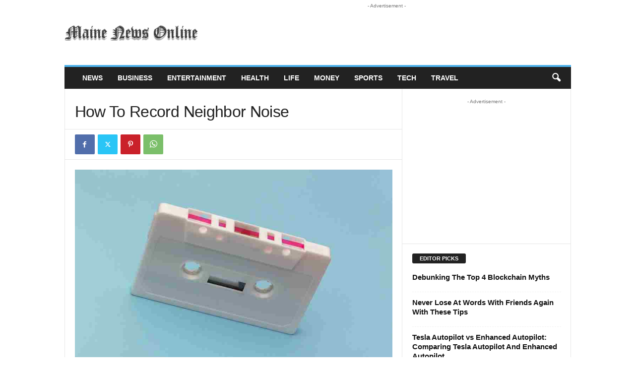

--- FILE ---
content_type: text/html; charset=UTF-8
request_url: https://www.mainenewsonline.com/how-to-record-neighbor-noise/
body_size: 18551
content:
<!doctype html >
<!--[if IE 8]>    <html class="ie8" lang="en-US"> <![endif]-->
<!--[if IE 9]>    <html class="ie9" lang="en-US"> <![endif]-->
<!--[if gt IE 8]><!--> <html lang="en-US"> <!--<![endif]-->
<head>
    <title>How To Record Neighbor Noise - Maine News Online</title>
<link data-rocket-prefetch href="https://pagead2.googlesyndication.com" rel="dns-prefetch">
<link data-rocket-prefetch href="https://www.facebook.com" rel="dns-prefetch">
<link data-rocket-prefetch href="https://googleads.g.doubleclick.net" rel="dns-prefetch"><link rel="preload" data-rocket-preload as="image" href="https://www.mainenewsonline.com/wp-content/uploads/2023/02/How-To-Record-Neighbor-Noise-1.jpg" imagesrcset="https://www.mainenewsonline.com/wp-content/uploads/2023/02/How-To-Record-Neighbor-Noise-1.jpg 900w, https://www.mainenewsonline.com/wp-content/uploads/2023/02/How-To-Record-Neighbor-Noise-1-300x200.jpg 300w, https://www.mainenewsonline.com/wp-content/uploads/2023/02/How-To-Record-Neighbor-Noise-1-768x512.jpg 768w, https://www.mainenewsonline.com/wp-content/uploads/2023/02/How-To-Record-Neighbor-Noise-1-630x420.jpg 630w, https://www.mainenewsonline.com/wp-content/uploads/2023/02/How-To-Record-Neighbor-Noise-1-640x427.jpg 640w, https://www.mainenewsonline.com/wp-content/uploads/2023/02/How-To-Record-Neighbor-Noise-1-681x454.jpg 681w" imagesizes="(max-width: 900px) 100vw, 900px" fetchpriority="high">
    <meta charset="UTF-8" />
    <meta name="viewport" content="width=device-width, initial-scale=1.0">
    <link rel="pingback" href="https://www.mainenewsonline.com/xmlrpc.php" />
    <meta name='robots' content='index, follow, max-image-preview:large, max-snippet:-1, max-video-preview:-1' />
<link rel="icon" type="image/png" href="https://www.mainenewsonline.com/wp-content/uploads/2019/09/maine-news-online-favicon_1.png">
	<!-- This site is optimized with the Yoast SEO plugin v26.7 - https://yoast.com/wordpress/plugins/seo/ -->
	<meta name="description" content="Dealing with noisy neighbors can be a significant source of stress and frustration. It might seem like there&#039;s nothing you..................." />
	<link rel="canonical" href="https://www.mainenewsonline.com/how-to-record-neighbor-noise/" />
	<meta property="og:locale" content="en_US" />
	<meta property="og:type" content="article" />
	<meta property="og:title" content="How To Record Neighbor Noise - Maine News Online" />
	<meta property="og:description" content="Dealing with noisy neighbors can be a significant source of stress and frustration. It might seem like there&#039;s nothing you..................." />
	<meta property="og:url" content="https://www.mainenewsonline.com/how-to-record-neighbor-noise/" />
	<meta property="og:site_name" content="Maine News Online" />
	<meta property="article:published_time" content="2023-02-07T05:00:25+00:00" />
	<meta property="article:modified_time" content="2023-02-26T03:15:09+00:00" />
	<meta property="og:image" content="https://www.mainenewsonline.com/wp-content/uploads/2023/02/How-To-Record-Neighbor-Noise-1.jpg" />
	<meta property="og:image:width" content="900" />
	<meta property="og:image:height" content="600" />
	<meta property="og:image:type" content="image/jpeg" />
	<meta name="author" content="mainenewsonline_v5hrbn" />
	<meta name="twitter:card" content="summary_large_image" />
	<meta name="twitter:label1" content="Written by" />
	<meta name="twitter:data1" content="mainenewsonline_v5hrbn" />
	<meta name="twitter:label2" content="Est. reading time" />
	<meta name="twitter:data2" content="7 minutes" />
	<script type="application/ld+json" class="yoast-schema-graph">{"@context":"https://schema.org","@graph":[{"@type":"Article","@id":"https://www.mainenewsonline.com/how-to-record-neighbor-noise/#article","isPartOf":{"@id":"https://www.mainenewsonline.com/how-to-record-neighbor-noise/"},"author":{"name":"mainenewsonline_v5hrbn","@id":"https://www.mainenewsonline.com/#/schema/person/97fe839cce10cd25a9dabefab9a0cb98"},"headline":"How To Record Neighbor Noise","datePublished":"2023-02-07T05:00:25+00:00","dateModified":"2023-02-26T03:15:09+00:00","mainEntityOfPage":{"@id":"https://www.mainenewsonline.com/how-to-record-neighbor-noise/"},"wordCount":1360,"image":{"@id":"https://www.mainenewsonline.com/how-to-record-neighbor-noise/#primaryimage"},"thumbnailUrl":"https://www.mainenewsonline.com/wp-content/uploads/2023/02/How-To-Record-Neighbor-Noise-1.jpg","articleSection":["Life"],"inLanguage":"en-US"},{"@type":"WebPage","@id":"https://www.mainenewsonline.com/how-to-record-neighbor-noise/","url":"https://www.mainenewsonline.com/how-to-record-neighbor-noise/","name":"How To Record Neighbor Noise - Maine News Online","isPartOf":{"@id":"https://www.mainenewsonline.com/#website"},"primaryImageOfPage":{"@id":"https://www.mainenewsonline.com/how-to-record-neighbor-noise/#primaryimage"},"image":{"@id":"https://www.mainenewsonline.com/how-to-record-neighbor-noise/#primaryimage"},"thumbnailUrl":"https://www.mainenewsonline.com/wp-content/uploads/2023/02/How-To-Record-Neighbor-Noise-1.jpg","datePublished":"2023-02-07T05:00:25+00:00","dateModified":"2023-02-26T03:15:09+00:00","author":{"@id":"https://www.mainenewsonline.com/#/schema/person/97fe839cce10cd25a9dabefab9a0cb98"},"description":"Dealing with noisy neighbors can be a significant source of stress and frustration. It might seem like there's nothing you...................","breadcrumb":{"@id":"https://www.mainenewsonline.com/how-to-record-neighbor-noise/#breadcrumb"},"inLanguage":"en-US","potentialAction":[{"@type":"ReadAction","target":["https://www.mainenewsonline.com/how-to-record-neighbor-noise/"]}]},{"@type":"ImageObject","inLanguage":"en-US","@id":"https://www.mainenewsonline.com/how-to-record-neighbor-noise/#primaryimage","url":"https://www.mainenewsonline.com/wp-content/uploads/2023/02/How-To-Record-Neighbor-Noise-1.jpg","contentUrl":"https://www.mainenewsonline.com/wp-content/uploads/2023/02/How-To-Record-Neighbor-Noise-1.jpg","width":900,"height":600,"caption":"How To Record Neighbor Noise"},{"@type":"BreadcrumbList","@id":"https://www.mainenewsonline.com/how-to-record-neighbor-noise/#breadcrumb","itemListElement":[{"@type":"ListItem","position":1,"name":"Home","item":"https://www.mainenewsonline.com/"},{"@type":"ListItem","position":2,"name":"How To Record Neighbor Noise"}]},{"@type":"WebSite","@id":"https://www.mainenewsonline.com/#website","url":"https://www.mainenewsonline.com/","name":"Maine News Online","description":"Your Trusted News Source Online","potentialAction":[{"@type":"SearchAction","target":{"@type":"EntryPoint","urlTemplate":"https://www.mainenewsonline.com/?s={search_term_string}"},"query-input":{"@type":"PropertyValueSpecification","valueRequired":true,"valueName":"search_term_string"}}],"inLanguage":"en-US"},{"@type":"Person","@id":"https://www.mainenewsonline.com/#/schema/person/97fe839cce10cd25a9dabefab9a0cb98","name":"mainenewsonline_v5hrbn","image":{"@type":"ImageObject","inLanguage":"en-US","@id":"https://www.mainenewsonline.com/#/schema/person/image/","url":"https://secure.gravatar.com/avatar/bb7746c01247f8822c5467ea4499d25c0ee208bbef5ae8ee9ee0e03557e9258a?s=96&d=mm&r=g","contentUrl":"https://secure.gravatar.com/avatar/bb7746c01247f8822c5467ea4499d25c0ee208bbef5ae8ee9ee0e03557e9258a?s=96&d=mm&r=g","caption":"mainenewsonline_v5hrbn"},"url":"https://www.mainenewsonline.com/author/mainenewsonline_v5hrbn/"}]}</script>
	<!-- / Yoast SEO plugin. -->


<link rel='dns-prefetch' href='//www.mainenewsonline.com' />
<link rel="alternate" type="application/rss+xml" title="Maine News Online &raquo; Feed" href="https://www.mainenewsonline.com/feed/" />
<link rel="alternate" type="application/rss+xml" title="Maine News Online &raquo; Comments Feed" href="https://www.mainenewsonline.com/comments/feed/" />
<link rel="alternate" title="oEmbed (JSON)" type="application/json+oembed" href="https://www.mainenewsonline.com/wp-json/oembed/1.0/embed?url=https%3A%2F%2Fwww.mainenewsonline.com%2Fhow-to-record-neighbor-noise%2F" />
<link rel="alternate" title="oEmbed (XML)" type="text/xml+oembed" href="https://www.mainenewsonline.com/wp-json/oembed/1.0/embed?url=https%3A%2F%2Fwww.mainenewsonline.com%2Fhow-to-record-neighbor-noise%2F&#038;format=xml" />
<style id='wp-img-auto-sizes-contain-inline-css' type='text/css'>
img:is([sizes=auto i],[sizes^="auto," i]){contain-intrinsic-size:3000px 1500px}
/*# sourceURL=wp-img-auto-sizes-contain-inline-css */
</style>
<style id='wp-emoji-styles-inline-css' type='text/css'>

	img.wp-smiley, img.emoji {
		display: inline !important;
		border: none !important;
		box-shadow: none !important;
		height: 1em !important;
		width: 1em !important;
		margin: 0 0.07em !important;
		vertical-align: -0.1em !important;
		background: none !important;
		padding: 0 !important;
	}
/*# sourceURL=wp-emoji-styles-inline-css */
</style>
<style id='wp-block-library-inline-css' type='text/css'>
:root{--wp-block-synced-color:#7a00df;--wp-block-synced-color--rgb:122,0,223;--wp-bound-block-color:var(--wp-block-synced-color);--wp-editor-canvas-background:#ddd;--wp-admin-theme-color:#007cba;--wp-admin-theme-color--rgb:0,124,186;--wp-admin-theme-color-darker-10:#006ba1;--wp-admin-theme-color-darker-10--rgb:0,107,160.5;--wp-admin-theme-color-darker-20:#005a87;--wp-admin-theme-color-darker-20--rgb:0,90,135;--wp-admin-border-width-focus:2px}@media (min-resolution:192dpi){:root{--wp-admin-border-width-focus:1.5px}}.wp-element-button{cursor:pointer}:root .has-very-light-gray-background-color{background-color:#eee}:root .has-very-dark-gray-background-color{background-color:#313131}:root .has-very-light-gray-color{color:#eee}:root .has-very-dark-gray-color{color:#313131}:root .has-vivid-green-cyan-to-vivid-cyan-blue-gradient-background{background:linear-gradient(135deg,#00d084,#0693e3)}:root .has-purple-crush-gradient-background{background:linear-gradient(135deg,#34e2e4,#4721fb 50%,#ab1dfe)}:root .has-hazy-dawn-gradient-background{background:linear-gradient(135deg,#faaca8,#dad0ec)}:root .has-subdued-olive-gradient-background{background:linear-gradient(135deg,#fafae1,#67a671)}:root .has-atomic-cream-gradient-background{background:linear-gradient(135deg,#fdd79a,#004a59)}:root .has-nightshade-gradient-background{background:linear-gradient(135deg,#330968,#31cdcf)}:root .has-midnight-gradient-background{background:linear-gradient(135deg,#020381,#2874fc)}:root{--wp--preset--font-size--normal:16px;--wp--preset--font-size--huge:42px}.has-regular-font-size{font-size:1em}.has-larger-font-size{font-size:2.625em}.has-normal-font-size{font-size:var(--wp--preset--font-size--normal)}.has-huge-font-size{font-size:var(--wp--preset--font-size--huge)}.has-text-align-center{text-align:center}.has-text-align-left{text-align:left}.has-text-align-right{text-align:right}.has-fit-text{white-space:nowrap!important}#end-resizable-editor-section{display:none}.aligncenter{clear:both}.items-justified-left{justify-content:flex-start}.items-justified-center{justify-content:center}.items-justified-right{justify-content:flex-end}.items-justified-space-between{justify-content:space-between}.screen-reader-text{border:0;clip-path:inset(50%);height:1px;margin:-1px;overflow:hidden;padding:0;position:absolute;width:1px;word-wrap:normal!important}.screen-reader-text:focus{background-color:#ddd;clip-path:none;color:#444;display:block;font-size:1em;height:auto;left:5px;line-height:normal;padding:15px 23px 14px;text-decoration:none;top:5px;width:auto;z-index:100000}html :where(.has-border-color){border-style:solid}html :where([style*=border-top-color]){border-top-style:solid}html :where([style*=border-right-color]){border-right-style:solid}html :where([style*=border-bottom-color]){border-bottom-style:solid}html :where([style*=border-left-color]){border-left-style:solid}html :where([style*=border-width]){border-style:solid}html :where([style*=border-top-width]){border-top-style:solid}html :where([style*=border-right-width]){border-right-style:solid}html :where([style*=border-bottom-width]){border-bottom-style:solid}html :where([style*=border-left-width]){border-left-style:solid}html :where(img[class*=wp-image-]){height:auto;max-width:100%}:where(figure){margin:0 0 1em}html :where(.is-position-sticky){--wp-admin--admin-bar--position-offset:var(--wp-admin--admin-bar--height,0px)}@media screen and (max-width:600px){html :where(.is-position-sticky){--wp-admin--admin-bar--position-offset:0px}}

/*# sourceURL=wp-block-library-inline-css */
</style><style id='global-styles-inline-css' type='text/css'>
:root{--wp--preset--aspect-ratio--square: 1;--wp--preset--aspect-ratio--4-3: 4/3;--wp--preset--aspect-ratio--3-4: 3/4;--wp--preset--aspect-ratio--3-2: 3/2;--wp--preset--aspect-ratio--2-3: 2/3;--wp--preset--aspect-ratio--16-9: 16/9;--wp--preset--aspect-ratio--9-16: 9/16;--wp--preset--color--black: #000000;--wp--preset--color--cyan-bluish-gray: #abb8c3;--wp--preset--color--white: #ffffff;--wp--preset--color--pale-pink: #f78da7;--wp--preset--color--vivid-red: #cf2e2e;--wp--preset--color--luminous-vivid-orange: #ff6900;--wp--preset--color--luminous-vivid-amber: #fcb900;--wp--preset--color--light-green-cyan: #7bdcb5;--wp--preset--color--vivid-green-cyan: #00d084;--wp--preset--color--pale-cyan-blue: #8ed1fc;--wp--preset--color--vivid-cyan-blue: #0693e3;--wp--preset--color--vivid-purple: #9b51e0;--wp--preset--gradient--vivid-cyan-blue-to-vivid-purple: linear-gradient(135deg,rgb(6,147,227) 0%,rgb(155,81,224) 100%);--wp--preset--gradient--light-green-cyan-to-vivid-green-cyan: linear-gradient(135deg,rgb(122,220,180) 0%,rgb(0,208,130) 100%);--wp--preset--gradient--luminous-vivid-amber-to-luminous-vivid-orange: linear-gradient(135deg,rgb(252,185,0) 0%,rgb(255,105,0) 100%);--wp--preset--gradient--luminous-vivid-orange-to-vivid-red: linear-gradient(135deg,rgb(255,105,0) 0%,rgb(207,46,46) 100%);--wp--preset--gradient--very-light-gray-to-cyan-bluish-gray: linear-gradient(135deg,rgb(238,238,238) 0%,rgb(169,184,195) 100%);--wp--preset--gradient--cool-to-warm-spectrum: linear-gradient(135deg,rgb(74,234,220) 0%,rgb(151,120,209) 20%,rgb(207,42,186) 40%,rgb(238,44,130) 60%,rgb(251,105,98) 80%,rgb(254,248,76) 100%);--wp--preset--gradient--blush-light-purple: linear-gradient(135deg,rgb(255,206,236) 0%,rgb(152,150,240) 100%);--wp--preset--gradient--blush-bordeaux: linear-gradient(135deg,rgb(254,205,165) 0%,rgb(254,45,45) 50%,rgb(107,0,62) 100%);--wp--preset--gradient--luminous-dusk: linear-gradient(135deg,rgb(255,203,112) 0%,rgb(199,81,192) 50%,rgb(65,88,208) 100%);--wp--preset--gradient--pale-ocean: linear-gradient(135deg,rgb(255,245,203) 0%,rgb(182,227,212) 50%,rgb(51,167,181) 100%);--wp--preset--gradient--electric-grass: linear-gradient(135deg,rgb(202,248,128) 0%,rgb(113,206,126) 100%);--wp--preset--gradient--midnight: linear-gradient(135deg,rgb(2,3,129) 0%,rgb(40,116,252) 100%);--wp--preset--font-size--small: 10px;--wp--preset--font-size--medium: 20px;--wp--preset--font-size--large: 30px;--wp--preset--font-size--x-large: 42px;--wp--preset--font-size--regular: 14px;--wp--preset--font-size--larger: 48px;--wp--preset--spacing--20: 0.44rem;--wp--preset--spacing--30: 0.67rem;--wp--preset--spacing--40: 1rem;--wp--preset--spacing--50: 1.5rem;--wp--preset--spacing--60: 2.25rem;--wp--preset--spacing--70: 3.38rem;--wp--preset--spacing--80: 5.06rem;--wp--preset--shadow--natural: 6px 6px 9px rgba(0, 0, 0, 0.2);--wp--preset--shadow--deep: 12px 12px 50px rgba(0, 0, 0, 0.4);--wp--preset--shadow--sharp: 6px 6px 0px rgba(0, 0, 0, 0.2);--wp--preset--shadow--outlined: 6px 6px 0px -3px rgb(255, 255, 255), 6px 6px rgb(0, 0, 0);--wp--preset--shadow--crisp: 6px 6px 0px rgb(0, 0, 0);}:where(.is-layout-flex){gap: 0.5em;}:where(.is-layout-grid){gap: 0.5em;}body .is-layout-flex{display: flex;}.is-layout-flex{flex-wrap: wrap;align-items: center;}.is-layout-flex > :is(*, div){margin: 0;}body .is-layout-grid{display: grid;}.is-layout-grid > :is(*, div){margin: 0;}:where(.wp-block-columns.is-layout-flex){gap: 2em;}:where(.wp-block-columns.is-layout-grid){gap: 2em;}:where(.wp-block-post-template.is-layout-flex){gap: 1.25em;}:where(.wp-block-post-template.is-layout-grid){gap: 1.25em;}.has-black-color{color: var(--wp--preset--color--black) !important;}.has-cyan-bluish-gray-color{color: var(--wp--preset--color--cyan-bluish-gray) !important;}.has-white-color{color: var(--wp--preset--color--white) !important;}.has-pale-pink-color{color: var(--wp--preset--color--pale-pink) !important;}.has-vivid-red-color{color: var(--wp--preset--color--vivid-red) !important;}.has-luminous-vivid-orange-color{color: var(--wp--preset--color--luminous-vivid-orange) !important;}.has-luminous-vivid-amber-color{color: var(--wp--preset--color--luminous-vivid-amber) !important;}.has-light-green-cyan-color{color: var(--wp--preset--color--light-green-cyan) !important;}.has-vivid-green-cyan-color{color: var(--wp--preset--color--vivid-green-cyan) !important;}.has-pale-cyan-blue-color{color: var(--wp--preset--color--pale-cyan-blue) !important;}.has-vivid-cyan-blue-color{color: var(--wp--preset--color--vivid-cyan-blue) !important;}.has-vivid-purple-color{color: var(--wp--preset--color--vivid-purple) !important;}.has-black-background-color{background-color: var(--wp--preset--color--black) !important;}.has-cyan-bluish-gray-background-color{background-color: var(--wp--preset--color--cyan-bluish-gray) !important;}.has-white-background-color{background-color: var(--wp--preset--color--white) !important;}.has-pale-pink-background-color{background-color: var(--wp--preset--color--pale-pink) !important;}.has-vivid-red-background-color{background-color: var(--wp--preset--color--vivid-red) !important;}.has-luminous-vivid-orange-background-color{background-color: var(--wp--preset--color--luminous-vivid-orange) !important;}.has-luminous-vivid-amber-background-color{background-color: var(--wp--preset--color--luminous-vivid-amber) !important;}.has-light-green-cyan-background-color{background-color: var(--wp--preset--color--light-green-cyan) !important;}.has-vivid-green-cyan-background-color{background-color: var(--wp--preset--color--vivid-green-cyan) !important;}.has-pale-cyan-blue-background-color{background-color: var(--wp--preset--color--pale-cyan-blue) !important;}.has-vivid-cyan-blue-background-color{background-color: var(--wp--preset--color--vivid-cyan-blue) !important;}.has-vivid-purple-background-color{background-color: var(--wp--preset--color--vivid-purple) !important;}.has-black-border-color{border-color: var(--wp--preset--color--black) !important;}.has-cyan-bluish-gray-border-color{border-color: var(--wp--preset--color--cyan-bluish-gray) !important;}.has-white-border-color{border-color: var(--wp--preset--color--white) !important;}.has-pale-pink-border-color{border-color: var(--wp--preset--color--pale-pink) !important;}.has-vivid-red-border-color{border-color: var(--wp--preset--color--vivid-red) !important;}.has-luminous-vivid-orange-border-color{border-color: var(--wp--preset--color--luminous-vivid-orange) !important;}.has-luminous-vivid-amber-border-color{border-color: var(--wp--preset--color--luminous-vivid-amber) !important;}.has-light-green-cyan-border-color{border-color: var(--wp--preset--color--light-green-cyan) !important;}.has-vivid-green-cyan-border-color{border-color: var(--wp--preset--color--vivid-green-cyan) !important;}.has-pale-cyan-blue-border-color{border-color: var(--wp--preset--color--pale-cyan-blue) !important;}.has-vivid-cyan-blue-border-color{border-color: var(--wp--preset--color--vivid-cyan-blue) !important;}.has-vivid-purple-border-color{border-color: var(--wp--preset--color--vivid-purple) !important;}.has-vivid-cyan-blue-to-vivid-purple-gradient-background{background: var(--wp--preset--gradient--vivid-cyan-blue-to-vivid-purple) !important;}.has-light-green-cyan-to-vivid-green-cyan-gradient-background{background: var(--wp--preset--gradient--light-green-cyan-to-vivid-green-cyan) !important;}.has-luminous-vivid-amber-to-luminous-vivid-orange-gradient-background{background: var(--wp--preset--gradient--luminous-vivid-amber-to-luminous-vivid-orange) !important;}.has-luminous-vivid-orange-to-vivid-red-gradient-background{background: var(--wp--preset--gradient--luminous-vivid-orange-to-vivid-red) !important;}.has-very-light-gray-to-cyan-bluish-gray-gradient-background{background: var(--wp--preset--gradient--very-light-gray-to-cyan-bluish-gray) !important;}.has-cool-to-warm-spectrum-gradient-background{background: var(--wp--preset--gradient--cool-to-warm-spectrum) !important;}.has-blush-light-purple-gradient-background{background: var(--wp--preset--gradient--blush-light-purple) !important;}.has-blush-bordeaux-gradient-background{background: var(--wp--preset--gradient--blush-bordeaux) !important;}.has-luminous-dusk-gradient-background{background: var(--wp--preset--gradient--luminous-dusk) !important;}.has-pale-ocean-gradient-background{background: var(--wp--preset--gradient--pale-ocean) !important;}.has-electric-grass-gradient-background{background: var(--wp--preset--gradient--electric-grass) !important;}.has-midnight-gradient-background{background: var(--wp--preset--gradient--midnight) !important;}.has-small-font-size{font-size: var(--wp--preset--font-size--small) !important;}.has-medium-font-size{font-size: var(--wp--preset--font-size--medium) !important;}.has-large-font-size{font-size: var(--wp--preset--font-size--large) !important;}.has-x-large-font-size{font-size: var(--wp--preset--font-size--x-large) !important;}
/*# sourceURL=global-styles-inline-css */
</style>

<style id='classic-theme-styles-inline-css' type='text/css'>
/*! This file is auto-generated */
.wp-block-button__link{color:#fff;background-color:#32373c;border-radius:9999px;box-shadow:none;text-decoration:none;padding:calc(.667em + 2px) calc(1.333em + 2px);font-size:1.125em}.wp-block-file__button{background:#32373c;color:#fff;text-decoration:none}
/*# sourceURL=/wp-includes/css/classic-themes.min.css */
</style>
<link rel='stylesheet' id='dashicons-css' href='https://www.mainenewsonline.com/wp-includes/css/dashicons.min.css?ver=6.9' type='text/css' media='all' />
<link rel='stylesheet' id='td-theme-css' href='https://www.mainenewsonline.com/wp-content/themes/Newsmag/style.css?ver=5.4.3.1' type='text/css' media='all' />
<style id='td-theme-inline-css' type='text/css'>
    
        /* custom css - generated by TagDiv Composer */
        @media (max-width: 767px) {
            .td-header-desktop-wrap {
                display: none;
            }
        }
        @media (min-width: 767px) {
            .td-header-mobile-wrap {
                display: none;
            }
        }
    
	
/*# sourceURL=td-theme-inline-css */
</style>
<link rel='stylesheet' id='td-legacy-framework-front-style-css' href='https://www.mainenewsonline.com/wp-content/plugins/td-composer/legacy/Newsmag/assets/css/td_legacy_main.css?ver=e5fcc38395b0030bac3ad179898970d6x' type='text/css' media='all' />
<script type="text/javascript" src="https://www.mainenewsonline.com/wp-includes/js/jquery/jquery.min.js?ver=3.7.1" id="jquery-core-js"></script>
<script type="text/javascript" src="https://www.mainenewsonline.com/wp-includes/js/jquery/jquery-migrate.min.js?ver=3.4.1" id="jquery-migrate-js"></script>
<script type="text/javascript" src="https://www.mainenewsonline.com/wp-content/plugins/revslider/public/assets/js/rbtools.min.js?ver=6.6.4" async id="tp-tools-js"></script>
<script type="text/javascript" src="https://www.mainenewsonline.com/wp-content/plugins/revslider/public/assets/js/rs6.min.js?ver=6.6.4" async id="revmin-js"></script>
<link rel="https://api.w.org/" href="https://www.mainenewsonline.com/wp-json/" /><link rel="alternate" title="JSON" type="application/json" href="https://www.mainenewsonline.com/wp-json/wp/v2/posts/11380" /><link rel="EditURI" type="application/rsd+xml" title="RSD" href="https://www.mainenewsonline.com/xmlrpc.php?rsd" />
<link rel='shortlink' href='https://www.mainenewsonline.com/?p=11380' />
<script data-ad-client="ca-pub-0369300789583461" async src="https://pagead2.googlesyndication.com/pagead/js/adsbygoogle.js"></script>
<meta name="ahrefs-site-verification" content="22dc88ca51c3f301f9032d8144917b25445d643eb2b17f53bde8ef1e32a4b06c"><meta name="generator" content="Powered by Slider Revolution 6.6.4 - responsive, Mobile-Friendly Slider Plugin for WordPress with comfortable drag and drop interface." />

<!-- JS generated by theme -->

<script type="text/javascript" id="td-generated-header-js">
    
    

	    var tdBlocksArray = []; //here we store all the items for the current page

	    // td_block class - each ajax block uses a object of this class for requests
	    function tdBlock() {
		    this.id = '';
		    this.block_type = 1; //block type id (1-234 etc)
		    this.atts = '';
		    this.td_column_number = '';
		    this.td_current_page = 1; //
		    this.post_count = 0; //from wp
		    this.found_posts = 0; //from wp
		    this.max_num_pages = 0; //from wp
		    this.td_filter_value = ''; //current live filter value
		    this.is_ajax_running = false;
		    this.td_user_action = ''; // load more or infinite loader (used by the animation)
		    this.header_color = '';
		    this.ajax_pagination_infinite_stop = ''; //show load more at page x
	    }

        // td_js_generator - mini detector
        ( function () {
            var htmlTag = document.getElementsByTagName("html")[0];

	        if ( navigator.userAgent.indexOf("MSIE 10.0") > -1 ) {
                htmlTag.className += ' ie10';
            }

            if ( !!navigator.userAgent.match(/Trident.*rv\:11\./) ) {
                htmlTag.className += ' ie11';
            }

	        if ( navigator.userAgent.indexOf("Edge") > -1 ) {
                htmlTag.className += ' ieEdge';
            }

            if ( /(iPad|iPhone|iPod)/g.test(navigator.userAgent) ) {
                htmlTag.className += ' td-md-is-ios';
            }

            var user_agent = navigator.userAgent.toLowerCase();
            if ( user_agent.indexOf("android") > -1 ) {
                htmlTag.className += ' td-md-is-android';
            }

            if ( -1 !== navigator.userAgent.indexOf('Mac OS X')  ) {
                htmlTag.className += ' td-md-is-os-x';
            }

            if ( /chrom(e|ium)/.test(navigator.userAgent.toLowerCase()) ) {
               htmlTag.className += ' td-md-is-chrome';
            }

            if ( -1 !== navigator.userAgent.indexOf('Firefox') ) {
                htmlTag.className += ' td-md-is-firefox';
            }

            if ( -1 !== navigator.userAgent.indexOf('Safari') && -1 === navigator.userAgent.indexOf('Chrome') ) {
                htmlTag.className += ' td-md-is-safari';
            }

            if( -1 !== navigator.userAgent.indexOf('IEMobile') ){
                htmlTag.className += ' td-md-is-iemobile';
            }

        })();

        var tdLocalCache = {};

        ( function () {
            "use strict";

            tdLocalCache = {
                data: {},
                remove: function (resource_id) {
                    delete tdLocalCache.data[resource_id];
                },
                exist: function (resource_id) {
                    return tdLocalCache.data.hasOwnProperty(resource_id) && tdLocalCache.data[resource_id] !== null;
                },
                get: function (resource_id) {
                    return tdLocalCache.data[resource_id];
                },
                set: function (resource_id, cachedData) {
                    tdLocalCache.remove(resource_id);
                    tdLocalCache.data[resource_id] = cachedData;
                }
            };
        })();

    
    
var td_viewport_interval_list=[{"limitBottom":767,"sidebarWidth":251},{"limitBottom":1023,"sidebarWidth":339}];
var td_animation_stack_effect="type0";
var tds_animation_stack=true;
var td_animation_stack_specific_selectors=".entry-thumb, img, .td-lazy-img";
var td_animation_stack_general_selectors=".td-animation-stack img, .td-animation-stack .entry-thumb, .post img, .td-animation-stack .td-lazy-img";
var tdc_is_installed="yes";
var td_ajax_url="https:\/\/www.mainenewsonline.com\/wp-admin\/admin-ajax.php?td_theme_name=Newsmag&v=5.4.3.1";
var td_get_template_directory_uri="https:\/\/www.mainenewsonline.com\/wp-content\/plugins\/td-composer\/legacy\/common";
var tds_snap_menu="smart_snap_always";
var tds_logo_on_sticky="show";
var tds_header_style="";
var td_please_wait="Please wait...";
var td_email_user_pass_incorrect="User or password incorrect!";
var td_email_user_incorrect="Email or username incorrect!";
var td_email_incorrect="Email incorrect!";
var td_user_incorrect="Username incorrect!";
var td_email_user_empty="Email or username empty!";
var td_pass_empty="Pass empty!";
var td_pass_pattern_incorrect="Invalid Pass Pattern!";
var td_retype_pass_incorrect="Retyped Pass incorrect!";
var tds_more_articles_on_post_enable="";
var tds_more_articles_on_post_time_to_wait="";
var tds_more_articles_on_post_pages_distance_from_top=0;
var tds_captcha="";
var tds_theme_color_site_wide="#4db2ec";
var tds_smart_sidebar="enabled";
var tdThemeName="Newsmag";
var tdThemeNameWl="Newsmag";
var td_magnific_popup_translation_tPrev="Previous (Left arrow key)";
var td_magnific_popup_translation_tNext="Next (Right arrow key)";
var td_magnific_popup_translation_tCounter="%curr% of %total%";
var td_magnific_popup_translation_ajax_tError="The content from %url% could not be loaded.";
var td_magnific_popup_translation_image_tError="The image #%curr% could not be loaded.";
var tdBlockNonce="11c891e056";
var tdMobileMenu="enabled";
var tdMobileSearch="enabled";
var tdDateNamesI18n={"month_names":["January","February","March","April","May","June","July","August","September","October","November","December"],"month_names_short":["Jan","Feb","Mar","Apr","May","Jun","Jul","Aug","Sep","Oct","Nov","Dec"],"day_names":["Sunday","Monday","Tuesday","Wednesday","Thursday","Friday","Saturday"],"day_names_short":["Sun","Mon","Tue","Wed","Thu","Fri","Sat"]};
var td_deploy_mode="deploy";
var td_ad_background_click_link="";
var td_ad_background_click_target="";
</script>


<!-- Header style compiled by theme -->

<style>
/* custom css - generated by TagDiv Composer */
    
.td-pb-row [class*="td-pb-span"],
    .td-pb-border-top,
    .page-template-page-title-sidebar-php .td-page-content > .wpb_row:first-child,
    .td-post-sharing,
    .td-post-content,
    .td-post-next-prev,
    .author-box-wrap,
    .td-comments-title-wrap,
    .comment-list,
    .comment-respond,
    .td-post-template-5 header,
    .td-container,
    .wpb_content_element,
    .wpb_column,
    .wpb_row,
    .white-menu .td-header-container .td-header-main-menu,
    .td-post-template-1 .td-post-content,
    .td-post-template-4 .td-post-sharing-top,
    .td-header-style-6 .td-header-header .td-make-full,
    #disqus_thread,
    .page-template-page-pagebuilder-title-php .td-page-content > .wpb_row:first-child,
    .td-footer-container:before {
        border-color: #e6e6e6;
    }
    .td-top-border {
        border-color: #e6e6e6 !important;
    }
    .td-container-border:after,
    .td-next-prev-separator,
    .td-container .td-pb-row .wpb_column:before,
    .td-container-border:before,
    .td-main-content:before,
    .td-main-sidebar:before,
    .td-pb-row .td-pb-span4:nth-of-type(3):after,
    .td-pb-row .td-pb-span4:nth-last-of-type(3):after {
    	background-color: #e6e6e6;
    }
    @media (max-width: 767px) {
    	.white-menu .td-header-main-menu {
      		border-color: #e6e6e6;
      	}
    }



    
    .td-menu-background:before,
    .td-search-background:before {
        background: rgba(0,0,0,0.5);
        background: -moz-linear-gradient(top, rgba(0,0,0,0.5) 0%, rgba(0,0,0,0.6) 100%);
        background: -webkit-gradient(left top, left bottom, color-stop(0%, rgba(0,0,0,0.5)), color-stop(100%, rgba(0,0,0,0.6)));
        background: -webkit-linear-gradient(top, rgba(0,0,0,0.5) 0%, rgba(0,0,0,0.6) 100%);
        background: -o-linear-gradient(top, rgba(0,0,0,0.5) 0%, @mobileu_gradient_two_mob 100%);
        background: -ms-linear-gradient(top, rgba(0,0,0,0.5) 0%, rgba(0,0,0,0.6) 100%);
        background: linear-gradient(to bottom, rgba(0,0,0,0.5) 0%, rgba(0,0,0,0.6) 100%);
        filter: progid:DXImageTransform.Microsoft.gradient( startColorstr='rgba(0,0,0,0.5)', endColorstr='rgba(0,0,0,0.6)', GradientType=0 );
    }

    
    .td-footer-container,
    .td-footer-container .td_module_mx3 .meta-info,
    .td-footer-container .td_module_14 .meta-info,
    .td-footer-container .td_module_mx1 .td-block14-border {
        background-color: #f7f7f7;
    }
    .td-footer-container .widget_calendar #today {
    	background-color: transparent;
    }

    
    .td-footer-container,
    .td-footer-container a,
    .td-footer-container li,
    .td-footer-container .footer-text-wrap,
    .td-footer-container .meta-info .entry-date,
    .td-footer-container .td-module-meta-info .entry-date,
    .td-footer-container .td_block_text_with_title,
    .td-footer-container .woocommerce .star-rating::before,
    .td-footer-container .widget_text p,
    .td-footer-container .widget_calendar #today,
    .td-footer-container .td-social-style3 .td_social_type a,
    .td-footer-container .td-social-style3,
    .td-footer-container .td-social-style4 .td_social_type a,
    .td-footer-container .td-social-style4,
    .td-footer-container .td-social-style9,
    .td-footer-container .td-social-style10,
    .td-footer-container .td-social-style2 .td_social_type a,
    .td-footer-container .td-social-style8 .td_social_type a,
    .td-footer-container .td-social-style2 .td_social_type,
    .td-footer-container .td-social-style8 .td_social_type,
    .td-footer-container .td-post-author-name a:hover {
        color: #1c1c1c;
    }
    .td-footer-container .td_module_mx1 .meta-info .entry-date,
    .td-footer-container .td_social_button a,
    .td-footer-container .td-post-category,
    .td-footer-container .td-post-category:hover,
    .td-footer-container .td-module-comments a,
    .td-footer-container .td_module_mx1 .td-post-author-name a:hover,
    .td-footer-container .td-theme-slider .slide-meta a {
    	color: #fff
    }
    .td-footer-container .widget_tag_cloud a {
    	border-color: #1c1c1c;
    }
    .td-footer-container .td-excerpt,
    .td-footer-container .widget_rss .rss-date,
    .td-footer-container .widget_rss cite {
    	color: #1c1c1c;
    	opacity: 0.7;
    }
    .td-footer-container .td-read-more a,
    .td-footer-container .td-read-more a:hover {
    	color: #fff;
    }

    
    .td-footer-container .td_module_14 .meta-info,
    .td-footer-container .td_module_5,
    .td-footer-container .td_module_9 .item-details,
    .td-footer-container .td_module_8 .item-details,
    .td-footer-container .td_module_mx3 .meta-info,
    .td-footer-container .widget_recent_comments li,
    .td-footer-container .widget_recent_entries li,
    .td-footer-container table td,
    .td-footer-container table th,
    .td-footer-container .td-social-style2 .td_social_type .td-social-box,
    .td-footer-container .td-social-style8 .td_social_type .td-social-box,
    .td-footer-container .td-social-style2 .td_social_type .td_social_button,
    .td-footer-container .td-social-style8 .td_social_type .td_social_button {
        border-color: rgba(28, 28, 28, 0.1);
    }

    
    .td-menu-background:after,
    .td-search-background:after {
        background-image: url('https://www.mainenewsonline.com/wp-content/uploads/2019/10/p2.jpg');
    }

    
    .white-popup-block:before {
        background-image: url('https://www.mainenewsonline.com/wp-content/uploads/2019/10/p4.jpg');
    }

    
    .td-footer-container::before {
        background-size: cover;
    }

    
    .td-footer-container::before {
        opacity: 0.1;
    }
</style>

			<style id="wpsp-style-frontend"></style>
			<script>function setREVStartSize(e){
			//window.requestAnimationFrame(function() {
				window.RSIW = window.RSIW===undefined ? window.innerWidth : window.RSIW;
				window.RSIH = window.RSIH===undefined ? window.innerHeight : window.RSIH;
				try {
					var pw = document.getElementById(e.c).parentNode.offsetWidth,
						newh;
					pw = pw===0 || isNaN(pw) || (e.l=="fullwidth" || e.layout=="fullwidth") ? window.RSIW : pw;
					e.tabw = e.tabw===undefined ? 0 : parseInt(e.tabw);
					e.thumbw = e.thumbw===undefined ? 0 : parseInt(e.thumbw);
					e.tabh = e.tabh===undefined ? 0 : parseInt(e.tabh);
					e.thumbh = e.thumbh===undefined ? 0 : parseInt(e.thumbh);
					e.tabhide = e.tabhide===undefined ? 0 : parseInt(e.tabhide);
					e.thumbhide = e.thumbhide===undefined ? 0 : parseInt(e.thumbhide);
					e.mh = e.mh===undefined || e.mh=="" || e.mh==="auto" ? 0 : parseInt(e.mh,0);
					if(e.layout==="fullscreen" || e.l==="fullscreen")
						newh = Math.max(e.mh,window.RSIH);
					else{
						e.gw = Array.isArray(e.gw) ? e.gw : [e.gw];
						for (var i in e.rl) if (e.gw[i]===undefined || e.gw[i]===0) e.gw[i] = e.gw[i-1];
						e.gh = e.el===undefined || e.el==="" || (Array.isArray(e.el) && e.el.length==0)? e.gh : e.el;
						e.gh = Array.isArray(e.gh) ? e.gh : [e.gh];
						for (var i in e.rl) if (e.gh[i]===undefined || e.gh[i]===0) e.gh[i] = e.gh[i-1];
											
						var nl = new Array(e.rl.length),
							ix = 0,
							sl;
						e.tabw = e.tabhide>=pw ? 0 : e.tabw;
						e.thumbw = e.thumbhide>=pw ? 0 : e.thumbw;
						e.tabh = e.tabhide>=pw ? 0 : e.tabh;
						e.thumbh = e.thumbhide>=pw ? 0 : e.thumbh;
						for (var i in e.rl) nl[i] = e.rl[i]<window.RSIW ? 0 : e.rl[i];
						sl = nl[0];
						for (var i in nl) if (sl>nl[i] && nl[i]>0) { sl = nl[i]; ix=i;}
						var m = pw>(e.gw[ix]+e.tabw+e.thumbw) ? 1 : (pw-(e.tabw+e.thumbw)) / (e.gw[ix]);
						newh =  (e.gh[ix] * m) + (e.tabh + e.thumbh);
					}
					var el = document.getElementById(e.c);
					if (el!==null && el) el.style.height = newh+"px";
					el = document.getElementById(e.c+"_wrapper");
					if (el!==null && el) {
						el.style.height = newh+"px";
						el.style.display = "block";
					}
				} catch(e){
					console.log("Failure at Presize of Slider:" + e)
				}
			//});
		  };</script>
	<style id="tdw-css-placeholder">/* custom css - generated by TagDiv Composer */
</style><link rel='stylesheet' id='rs-plugin-settings-css' href='https://www.mainenewsonline.com/wp-content/plugins/revslider/public/assets/css/rs6.css?ver=6.6.4' type='text/css' media='all' />
<style id='rs-plugin-settings-inline-css' type='text/css'>
#rs-demo-id {}
/*# sourceURL=rs-plugin-settings-inline-css */
</style>
<style id="rocket-lazyrender-inline-css">[data-wpr-lazyrender] {content-visibility: auto;}</style><meta name="generator" content="WP Rocket 3.20.3" data-wpr-features="wpr_preconnect_external_domains wpr_automatic_lazy_rendering wpr_oci wpr_desktop" /></head>

<body data-rsssl=1 class="wp-singular post-template-default single single-post postid-11380 single-format-standard wp-theme-Newsmag wp-schema-pro-2.10.6 how-to-record-neighbor-noise global-block-template-1 td-animation-stack-type0 td-full-layout" itemscope="itemscope" itemtype="https://schema.org/WebPage">

        <div class="td-scroll-up  td-hide-scroll-up-on-mob"  style="display:none;"><i class="td-icon-menu-up"></i></div>

    
    <div  class="td-menu-background"></div>
<div  id="td-mobile-nav">
    <div  class="td-mobile-container">
        <!-- mobile menu top section -->
        <div  class="td-menu-socials-wrap">
            <!-- socials -->
            <div class="td-menu-socials">
                            </div>
            <!-- close button -->
            <div class="td-mobile-close">
                <span><i class="td-icon-close-mobile"></i></span>
            </div>
        </div>

        <!-- login section -->
        
        <!-- menu section -->
        <div  class="td-mobile-content">
            <div class="menu-td-demo-header-menu-container"><ul id="menu-td-demo-header-menu" class="td-mobile-main-menu"><li id="menu-item-696" class="menu-item menu-item-type-taxonomy menu-item-object-category menu-item-first menu-item-696"><a href="https://www.mainenewsonline.com/news/">News</a></li>
<li id="menu-item-691" class="menu-item menu-item-type-taxonomy menu-item-object-category menu-item-691"><a href="https://www.mainenewsonline.com/business/">Business</a></li>
<li id="menu-item-692" class="menu-item menu-item-type-taxonomy menu-item-object-category menu-item-692"><a href="https://www.mainenewsonline.com/entertainment/">Entertainment</a></li>
<li id="menu-item-693" class="menu-item menu-item-type-taxonomy menu-item-object-category menu-item-693"><a href="https://www.mainenewsonline.com/health/">Health</a></li>
<li id="menu-item-694" class="menu-item menu-item-type-taxonomy menu-item-object-category current-post-ancestor current-menu-parent current-post-parent menu-item-694"><a href="https://www.mainenewsonline.com/life/">Life</a></li>
<li id="menu-item-695" class="menu-item menu-item-type-taxonomy menu-item-object-category menu-item-695"><a href="https://www.mainenewsonline.com/money/">Money</a></li>
<li id="menu-item-697" class="menu-item menu-item-type-taxonomy menu-item-object-category menu-item-697"><a href="https://www.mainenewsonline.com/sports/">Sports</a></li>
<li id="menu-item-698" class="menu-item menu-item-type-taxonomy menu-item-object-category menu-item-698"><a href="https://www.mainenewsonline.com/tech/">Tech</a></li>
<li id="menu-item-699" class="menu-item menu-item-type-taxonomy menu-item-object-category menu-item-699"><a href="https://www.mainenewsonline.com/travel/">Travel</a></li>
</ul></div>        </div>
    </div>

    <!-- register/login section -->
    </div>    <div  class="td-search-background"></div>
<div  class="td-search-wrap-mob">
	<div  class="td-drop-down-search">
		<form method="get" class="td-search-form" action="https://www.mainenewsonline.com/">
			<!-- close button -->
			<div class="td-search-close">
				<span><i class="td-icon-close-mobile"></i></span>
			</div>
			<div role="search" class="td-search-input">
				<span>Search</span>
				<input id="td-header-search-mob" type="text" value="" name="s" autocomplete="off" />
			</div>
		</form>
		<div  id="td-aj-search-mob"></div>
	</div>
</div>

    <div  id="td-outer-wrap">
    
        <div  class="td-outer-container">
        
            <!--
Header style 1
-->

<div  class="td-header-container td-header-wrap td-header-style-1">
    <div class="td-header-row td-header-top-menu">
        
    <div class="td-top-bar-container top-bar-style-1">
        <div class="td-header-sp-top-menu">

    </div>            </div>

    </div>

    <div class="td-header-row td-header-header">
        <div class="td-header-sp-logo">
                    <a class="td-main-logo" href="https://www.mainenewsonline.com/">
            <img class="td-retina-data" data-retina="https://www.mainenewsonline.com/wp-content/uploads/2019/09/maine-news-online-logo.png" src="https://www.mainenewsonline.com/wp-content/uploads/2019/09/maine-news-online-logo.png" alt=""  width="650" height="76"/>
            <span class="td-visual-hidden">Maine News Online</span>
        </a>
            </div>
        <div class="td-header-sp-rec">
            
<div class="td-header-ad-wrap  td-ad-m td-ad-tp td-ad-p">
    
 <!-- A generated by theme --> 

<script async src="//pagead2.googlesyndication.com/pagead/js/adsbygoogle.js"></script><div class="td-g-rec td-g-rec-id-header tdi_1 td_block_template_1">
<script type="text/javascript">
var td_screen_width = document.body.clientWidth;
window.addEventListener("load", function(){            
	            var placeAdEl = document.getElementById("td-ad-placeholder");
			    if ( null !== placeAdEl && td_screen_width >= 1024 ) {
			        
			        /* large monitors */
			        var adEl = document.createElement("ins");
		            placeAdEl.replaceWith(adEl);	
		            adEl.setAttribute("class", "adsbygoogle");
		            adEl.setAttribute("style", "display:inline-block;width:728px;height:90px");	            		                
		            adEl.setAttribute("data-ad-client", "ca-pub-0369300789583461");
		            adEl.setAttribute("data-ad-slot", "2074361080");	            
			        (adsbygoogle = window.adsbygoogle || []).push({});
			    }
			});window.addEventListener("load", function(){            
	            var placeAdEl = document.getElementById("td-ad-placeholder");
			    if ( null !== placeAdEl && td_screen_width >= 768  && td_screen_width < 1024 ) {
			    
			        /* portrait tablets */
			        var adEl = document.createElement("ins");
		            placeAdEl.replaceWith(adEl);	
		            adEl.setAttribute("class", "adsbygoogle");
		            adEl.setAttribute("style", "display:inline-block;width:468px;height:60px");	            		                
		            adEl.setAttribute("data-ad-client", "ca-pub-0369300789583461");
		            adEl.setAttribute("data-ad-slot", "2074361080");	            
			        (adsbygoogle = window.adsbygoogle || []).push({});
			    }
			});window.addEventListener("load", function(){            
	            var placeAdEl = document.getElementById("td-ad-placeholder");
			    if ( null !== placeAdEl && td_screen_width < 768 ) {
			    
			        /* Phones */
			        var adEl = document.createElement("ins");
		            placeAdEl.replaceWith(adEl);	
		            adEl.setAttribute("class", "adsbygoogle");
		            adEl.setAttribute("style", "display:inline-block;width:320px;height:50px");	            		                
		            adEl.setAttribute("data-ad-client", "ca-pub-0369300789583461");
		            adEl.setAttribute("data-ad-slot", "2074361080");	            
			        (adsbygoogle = window.adsbygoogle || []).push({});
			    }
			});</script>
<span class="td-adspot-title">- Advertisement -</span><noscript id="td-ad-placeholder"></noscript></div>

 <!-- end A --> 



</div>        </div>
    </div>

    <div class="td-header-menu-wrap">
        <div class="td-header-row td-header-border td-header-main-menu">
            <div id="td-header-menu" role="navigation">
        <div id="td-top-mobile-toggle"><span><i class="td-icon-font td-icon-mobile"></i></span></div>
        <div class="td-main-menu-logo td-logo-in-header">
        		<a class="td-mobile-logo td-sticky-mobile" href="https://www.mainenewsonline.com/">
			<img src="https://www.mainenewsonline.com/wp-content/uploads/2019/10/maine-news-mobile-photo-1-1.png" alt=""  width="400" height="58"/>
		</a>
			<a class="td-header-logo td-sticky-mobile" href="https://www.mainenewsonline.com/">
		<img class="td-retina-data" data-retina="https://www.mainenewsonline.com/wp-content/uploads/2019/09/maine-news-online-logo.png" src="https://www.mainenewsonline.com/wp-content/uploads/2019/09/maine-news-online-logo.png" alt=""  width="400" height="58"/>
	</a>
	    </div>
    <div class="menu-td-demo-header-menu-container"><ul id="menu-td-demo-header-menu-1" class="sf-menu"><li class="menu-item menu-item-type-taxonomy menu-item-object-category menu-item-first td-menu-item td-normal-menu menu-item-696"><a href="https://www.mainenewsonline.com/news/">News</a></li>
<li class="menu-item menu-item-type-taxonomy menu-item-object-category td-menu-item td-normal-menu menu-item-691"><a href="https://www.mainenewsonline.com/business/">Business</a></li>
<li class="menu-item menu-item-type-taxonomy menu-item-object-category td-menu-item td-normal-menu menu-item-692"><a href="https://www.mainenewsonline.com/entertainment/">Entertainment</a></li>
<li class="menu-item menu-item-type-taxonomy menu-item-object-category td-menu-item td-normal-menu menu-item-693"><a href="https://www.mainenewsonline.com/health/">Health</a></li>
<li class="menu-item menu-item-type-taxonomy menu-item-object-category current-post-ancestor current-menu-parent current-post-parent td-menu-item td-normal-menu menu-item-694"><a href="https://www.mainenewsonline.com/life/">Life</a></li>
<li class="menu-item menu-item-type-taxonomy menu-item-object-category td-menu-item td-normal-menu menu-item-695"><a href="https://www.mainenewsonline.com/money/">Money</a></li>
<li class="menu-item menu-item-type-taxonomy menu-item-object-category td-menu-item td-normal-menu menu-item-697"><a href="https://www.mainenewsonline.com/sports/">Sports</a></li>
<li class="menu-item menu-item-type-taxonomy menu-item-object-category td-menu-item td-normal-menu menu-item-698"><a href="https://www.mainenewsonline.com/tech/">Tech</a></li>
<li class="menu-item menu-item-type-taxonomy menu-item-object-category td-menu-item td-normal-menu menu-item-699"><a href="https://www.mainenewsonline.com/travel/">Travel</a></li>
</ul></div></div>

<div class="td-search-wrapper">
    <div id="td-top-search">
        <!-- Search -->
        <div class="header-search-wrap">
            <div class="dropdown header-search">
                <a id="td-header-search-button" href="#" role="button" aria-label="search icon" class="dropdown-toggle " data-toggle="dropdown"><i class="td-icon-search"></i></a>
                                <span id="td-header-search-button-mob" class="dropdown-toggle " data-toggle="dropdown"><i class="td-icon-search"></i></span>
                            </div>
        </div>
    </div>
</div>

<div class="header-search-wrap">
	<div class="dropdown header-search">
		<div class="td-drop-down-search">
			<form method="get" class="td-search-form" action="https://www.mainenewsonline.com/">
				<div role="search" class="td-head-form-search-wrap">
					<input class="needsclick" id="td-header-search" type="text" value="" name="s" autocomplete="off" /><input class="wpb_button wpb_btn-inverse btn" type="submit" id="td-header-search-top" value="Search" />
				</div>
			</form>
			<div id="td-aj-search"></div>
		</div>
	</div>
</div>        </div>
    </div>
</div>
    <div  class="td-container td-post-template-default">
        <div class="td-container-border">
            <div class="td-pb-row">
                                        <div class="td-pb-span8 td-main-content" role="main">
                            <div class="td-ss-main-content">
                                

    <article id="post-11380" class="post-11380 post type-post status-publish format-standard has-post-thumbnail hentry category-life" itemscope itemtype="https://schema.org/Article"47>
        <div class="td-post-header td-pb-padding-side">
            
            <!-- category -->
            <header>
                <h1 class="entry-title">How To Record Neighbor Noise</h1>

                

                <div class="meta-info">

                    <!-- author -->                    <!-- date -->                    <!-- modified date -->                    <!-- views -->                    <!-- comments -->                </div>
            </header>
        </div>

        <div class="td-post-sharing-top td-pb-padding-side"><div id="td_social_sharing_article_top" class="td-post-sharing td-ps-bg td-ps-notext td-post-sharing-style1 "><div class="td-post-sharing-visible"><a class="td-social-sharing-button td-social-sharing-button-js td-social-network td-social-facebook" href="https://www.facebook.com/sharer.php?u=https%3A%2F%2Fwww.mainenewsonline.com%2Fhow-to-record-neighbor-noise%2F" title="Facebook" ><div class="td-social-but-icon"><i class="td-icon-facebook"></i></div><div class="td-social-but-text">Facebook</div></a><a class="td-social-sharing-button td-social-sharing-button-js td-social-network td-social-twitter" href="https://twitter.com/intent/tweet?text=How+To+Record+Neighbor+Noise&url=https%3A%2F%2Fwww.mainenewsonline.com%2Fhow-to-record-neighbor-noise%2F&via=Maine+News+Online" title="Twitter" ><div class="td-social-but-icon"><i class="td-icon-twitter"></i></div><div class="td-social-but-text">Twitter</div></a><a class="td-social-sharing-button td-social-sharing-button-js td-social-network td-social-pinterest" href="https://pinterest.com/pin/create/button/?url=https://www.mainenewsonline.com/how-to-record-neighbor-noise/&amp;media=https://www.mainenewsonline.com/wp-content/uploads/2023/02/How-To-Record-Neighbor-Noise-1.jpg&description=Dealing with noisy neighbors can be a significant source of stress and frustration. It might seem like there&#039;s nothing you..................." title="Pinterest" ><div class="td-social-but-icon"><i class="td-icon-pinterest"></i></div><div class="td-social-but-text">Pinterest</div></a><a class="td-social-sharing-button td-social-sharing-button-js td-social-network td-social-whatsapp" href="https://api.whatsapp.com/send?text=How+To+Record+Neighbor+Noise %0A%0A https://www.mainenewsonline.com/how-to-record-neighbor-noise/" title="WhatsApp" ><div class="td-social-but-icon"><i class="td-icon-whatsapp"></i></div><div class="td-social-but-text">WhatsApp</div></a></div><div class="td-social-sharing-hidden"><ul class="td-pulldown-filter-list"></ul><a class="td-social-sharing-button td-social-handler td-social-expand-tabs" href="#" data-block-uid="td_social_sharing_article_top" title="More">
                                    <div class="td-social-but-icon"><i class="td-icon-plus td-social-expand-tabs-icon"></i></div>
                                </a></div></div></div>
        <div class="td-post-content td-pb-padding-side">

        <!-- image -->
        <!-- content --><p><img fetchpriority="high" decoding="async" class="alignnone size-full wp-image-11381" src="https://www.mainenewsonline.com/wp-content/uploads/2023/02/How-To-Record-Neighbor-Noise-1.jpg" alt="How To Record Neighbor Noise" width="900" height="600" srcset="https://www.mainenewsonline.com/wp-content/uploads/2023/02/How-To-Record-Neighbor-Noise-1.jpg 900w, https://www.mainenewsonline.com/wp-content/uploads/2023/02/How-To-Record-Neighbor-Noise-1-300x200.jpg 300w, https://www.mainenewsonline.com/wp-content/uploads/2023/02/How-To-Record-Neighbor-Noise-1-768x512.jpg 768w, https://www.mainenewsonline.com/wp-content/uploads/2023/02/How-To-Record-Neighbor-Noise-1-630x420.jpg 630w, https://www.mainenewsonline.com/wp-content/uploads/2023/02/How-To-Record-Neighbor-Noise-1-640x427.jpg 640w, https://www.mainenewsonline.com/wp-content/uploads/2023/02/How-To-Record-Neighbor-Noise-1-681x454.jpg 681w" sizes="(max-width: 900px) 100vw, 900px" /></p>
<p><span style="font-weight: 400">Dealing with noisy neighbors can be a significant source of stress and frustration. It might seem like there&#8217;s nothing you can do, but recording your neighbor&#8217;s noise can be an effective way to get them to reduce their decibel level. Recording your neighbors&#8217; noise is a great way to document the issue and provide evidence of the disruption they are causing. The recorded audio will help you determine if the noise level is out of line with local noise ordinances and will provide evidence if you need to take legal action. Recording your neighbor&#8217;s noise can also be a helpful way to remind them that their noise is being heard and monitored. Whether you&#8217;re looking for a peaceful resolution or are preparing for a potential legal battle, recording your neighbor&#8217;s noise is an essential step in the process.</span></p>
<h2><b>How To Record Neighbor Noise</b></h2>
<ol>
<li><span style="font-weight: 400"> Collect evidence of the noise problem. Record audio of the noise your neighbor is making, as well as any other relevant information (like the time and date).</span></li>
<li><span style="font-weight: 400"> Determine if the noise is out of line with local ordinances. If so, you may need to take legal action.</span></li>
<li><span style="font-weight: 400"> Record your neighbor&#8217;s noise to resolve the situation peacefully. This can help keep your neighbors and community safe while resolving any issues.</span></li>
<li><span style="font-weight: 400"> Remember to document the incident in case of a dispute or legal action. This will help prove your case and protect your rights.</span></li>
<li><span style="font-weight: 400"> Keep your recordings safe and confidential. If you need to share them with authorities or the community, ensure the privacy of both parties involved.</span></li>
<li><span style="font-weight: 400"> Be patient and keep communication open. If your neighbor is willing to cooperate and adjust their noise level, the process can be relatively smooth. If not, be prepared to take action.</span></li>
<li><span style="font-weight: 400"> Remember, you have the right to live in a peaceful and noise-free environment. Recording your neighbor&#8217;s noise can help ensure that it happens.</span></li>
</ol>
<h2><b>Why Record Your Neighbor&#8217;s Noise?</b></h2>
<ul>
<li style="font-weight: 400"><span style="font-weight: 400">Recording your neighbor&#8217;s noise can help document the issue and provide evidence of the disruption they are causing.</span></li>
<li style="font-weight: 400"><span style="font-weight: 400">Recording your neighbor&#8217;s noise can be a helpful way to remind them that their noise is being heard and monitored.</span></li>
<li style="font-weight: 400"><span style="font-weight: 400">Recording your neighbor&#8217;s noise can be a peaceful resolution or a way to prepare for a potential legal battle.</span></li>
<li style="font-weight: 400"><span style="font-weight: 400">Recording your neighbor&#8217;s noise can be a significant source of stress and frustration.</span></li>
<li style="font-weight: 400"><span style="font-weight: 400">There is no one-size-fits-all approach to dealing with noisy neighbors, but recording their noise can be an effective way to start.</span></li>
</ul>
<h2><b>What Are Noise Levels Considered To Be Too Loud?</b></h2>
<ol>
<li><span style="font-weight: 400"> Generally, noise levels that are considered to be too loud can cause significant distress and interfere with daily activities.</span></li>
<li><span style="font-weight: 400"> The U.S. Environmental Protection Agency (EPA) has established guidelines that dictate how loud noise can be without causing serious health concerns.</span></li>
<li><span style="font-weight: 400"> The EPA&#8217;s guidelines suggest that the average person can tolerate a noise level of 85 decibels (dB) without experiencing adverse effects.</span></li>
<li><span style="font-weight: 400"> dB is a logarithmic measure of sound intensity, with 100 dB being the equivalent of a shout or a jackhammer.</span></li>
<li><span style="font-weight: 400"> Some familiar sources of noise that are above 85 dB include construction sites, aircraft, and firearms.</span></li>
<li><span style="font-weight: 400"> The guidelines suggest that noise above 85 dB can cause hearing impairment, sleep deprivation, and stress.</span></li>
<li><span style="font-weight: 400"> If you are concerned about the noise level your neighbor is producing, it is essential to contact them and discuss the issue. You can also try to negotiate a resolution with them. However, if negotiations fail or the noise level continues to be an issue, you may need to take action.</span></li>
</ol>
<h2><b>How Should I Store My Recorded Audio?</b></h2>
<ul>
<li style="font-weight: 400"><span style="font-weight: 400">Make sure the audio is recorded correctly. Make sure the <a href="https://www.lifewire.com/fix-non-working-laptop-microphone-4845708" target="_blank" rel="noopener">microphone</a> is placed close to the noise source and that the recording is level.</span></li>
<li style="font-weight: 400"><span style="font-weight: 400">Store the audio file on a media that is not easily accessible by your neighbor. For example, store the file on a USB drive that you keep in a safe place.</span></li>
<li style="font-weight: 400"><span style="font-weight: 400">Ensure you have a copy of the file if you need to provide it to authorities or your neighbor.</span></li>
<li style="font-weight: 400"><span style="font-weight: 400">If you are recording your neighbor&#8217;s noise to take legal action, keep the file encrypted.</span></li>
<li style="font-weight: 400"><span style="font-weight: 400">Wait to keep the file for as long as necessary. Once the recording is complete, delete it as soon as possible.</span></li>
<li style="font-weight: 400"><span style="font-weight: 400">Keep the file private from everyone. It is your confidential information.</span></li>
</ul>
<h2><b>What Are My Legal Rights When Recording Noise?</b></h2>
<ol>
<li><span style="font-weight: 400"> The first step is to determine if recording your neighbor&#8217;s noise is legal in the state where you live. Many states have laws that protect citizens from excessive noise levels, and recording your neighbor&#8217;s noise can be an effective way to enforce these laws.</span></li>
<li><span style="font-weight: 400"> If recording your neighbor&#8217;s noise is not legal in the state where you live, you may still be able to do so if you have a valid reason. For example, if you believe that the noise level is causing a significant disturbance, recording your neighbor&#8217;s noise may be an effective way to address the issue.</span></li>
<li><span style="font-weight: 400"> If recording your neighbor&#8217;s noise results in a dispute or legal action, be sure to have documentation of the incident ready. This includes recordings of the noise level, witness statements, and other relevant evidence.</span></li>
<li><span style="font-weight: 400"> Remember that you have the right to remain silent during legal proceedings, and you should consult with an attorney if you have questions about your legal rights.</span></li>
</ol>
<h2><b>Tips For Recording Your Neighbor&#8217;s Noise</b></h2>
<ul>
<li style="font-weight: 400"><span style="font-weight: 400">Choose a quiet time of day when the noise from your neighbor is at its lowest.</span></li>
<li style="font-weight: 400"><span style="font-weight: 400">Use a digital audio recorder with a long recording time to capture the full range of noise from your neighbor.</span></li>
<li style="font-weight: 400"><span style="font-weight: 400">Make sure that the recorder is in good working order and that you have enough storage space to store the recordings.</span></li>
<li style="font-weight: 400"><span style="font-weight: 400">Make copies of the recordings so that you have multiple copies to provide as evidence if necessary.</span></li>
<li style="font-weight: 400"><span style="font-weight: 400">Be prepared to provide your recordings to the police or legal representatives if necessary.</span></li>
<li style="font-weight: 400"><span style="font-weight: 400">Remember that recording your neighbor&#8217;s noise is a private matter, and don&#8217;t share the recordings with anyone without the permission of the parties involved.</span></li>
</ul>
<h2><b>How To Use Recorded Audio As Evidence</b></h2>
<ol>
<li><span style="font-weight: 400"> Determine if the recording is legal in your area. In most cases, it is legal to record conversations, provided that you are not interfering with the conversation. You can find more information about your local recording laws on the Recording Industry Association of America website.</span></li>
<li><span style="font-weight: 400"> Make sure the recorder is in good working order. Make sure the microphone is clear, and the recording quality is good.</span></li>
<li><span style="font-weight: 400"> Choose the right time and place to record. Try to choose a time when there are few people around, and the noise level is low.</span></li>
<li><span style="font-weight: 400"> Review the recorded audio carefully. Look for signs of interference or distortion in the audio recording. This will help you determine if any of the noise in your recordings was caused by your neighbor&#8217;s behavior.</span></li>
</ol>
<h2><b>Conclusion</b></h2>
<p><span style="font-weight: 400">Recording your neighbor&#8217;s noise can be a powerful tool to help you resolve the issue. Not only will it provide evidence of the disruption, but it can also be a valuable tool to remind your neighbor that their noise is being heard and monitored. Recording your neighbor&#8217;s noise can also provide valuable insight into the source of the noise and allow you to better understand the problem and develop solutions. Whether you&#8217;re looking for a peaceful resolution or are preparing for a potential legal battle, recording your neighbor&#8217;s noise is an essential step in the process.</span></p>
<h2><b>FAQ&#8217;s</b></h2>
<p><b> What are the legal implications of recording conversations?</b></p>
 <!-- A generated by theme --> 

<script async src="//pagead2.googlesyndication.com/pagead/js/adsbygoogle.js"></script><div class="td-g-rec td-g-rec-id-content_inlineleft tdi_2 td_block_template_1">
<script type="text/javascript">
var td_screen_width = document.body.clientWidth;
window.addEventListener("load", function(){            
	            var placeAdEl = document.getElementById("td-ad-placeholder");
			    if ( null !== placeAdEl && td_screen_width >= 1024 ) {
			        
			        /* large monitors */
			        var adEl = document.createElement("ins");
		            placeAdEl.replaceWith(adEl);	
		            adEl.setAttribute("class", "adsbygoogle");
		            adEl.setAttribute("style", "display:inline-block;width:300px;height:250px");	            		                
		            adEl.setAttribute("data-ad-client", "ca-pub-0369300789583461");
		            adEl.setAttribute("data-ad-slot", "8256147128");	            
			        (adsbygoogle = window.adsbygoogle || []).push({});
			    }
			});window.addEventListener("load", function(){            
	            var placeAdEl = document.getElementById("td-ad-placeholder");
			    if ( null !== placeAdEl && td_screen_width >= 768  && td_screen_width < 1024 ) {
			    
			        /* portrait tablets */
			        var adEl = document.createElement("ins");
		            placeAdEl.replaceWith(adEl);	
		            adEl.setAttribute("class", "adsbygoogle");
		            adEl.setAttribute("style", "display:inline-block;width:200px;height:200px");	            		                
		            adEl.setAttribute("data-ad-client", "ca-pub-0369300789583461");
		            adEl.setAttribute("data-ad-slot", "8256147128");	            
			        (adsbygoogle = window.adsbygoogle || []).push({});
			    }
			});window.addEventListener("load", function(){            
	            var placeAdEl = document.getElementById("td-ad-placeholder");
			    if ( null !== placeAdEl && td_screen_width < 768 ) {
			    
			        /* Phones */
			        var adEl = document.createElement("ins");
		            placeAdEl.replaceWith(adEl);	
		            adEl.setAttribute("class", "adsbygoogle");
		            adEl.setAttribute("style", "display:inline-block;width:320px;height:50px");	            		                
		            adEl.setAttribute("data-ad-client", "ca-pub-0369300789583461");
		            adEl.setAttribute("data-ad-slot", "8256147128");	            
			        (adsbygoogle = window.adsbygoogle || []).push({});
			    }
			});</script>
<span class="td-adspot-title">- Advertisement -</span><noscript id="td-ad-placeholder"></noscript></div>

 <!-- end A --> 


<p><span style="font-weight: 400">In most cases, it is legal to record conversations, provided that you are not interfering with the conversation. You can find more information about your local recording laws on the Recording Industry Association of America website.</span></p>
<p><b> What should I do if my recorder is not working correctly?</b></p>
<p><span style="font-weight: 400">Make sure the microphone is clear, and the recording quality is good. Also, make sure the recorder is in good working order.</span></p>
<p><b> How do I choose a time and place to record?</b></p>
<p><span style="font-weight: 400">Try to choose a time when few people are around and the noise level is low.</span></p>
        </div>


        <footer>
            <!-- post pagination -->            <!-- review -->
            <div class="td-post-source-tags td-pb-padding-side">
                <!-- source via -->                <!-- tags -->            </div>

            <div class="td-post-sharing-bottom td-pb-padding-side"><div class="td-post-sharing-classic"><iframe title="bottomFacebookLike" frameBorder="0" src="https://www.facebook.com/plugins/like.php?href=https://www.mainenewsonline.com/how-to-record-neighbor-noise/&amp;layout=button_count&amp;show_faces=false&amp;width=105&amp;action=like&amp;colorscheme=light&amp;height=21" style="border:none; overflow:hidden; width:105px; height:21px; background-color:transparent;"></iframe></div><div id="td_social_sharing_article_bottom" class="td-post-sharing td-ps-bg td-ps-notext td-post-sharing-style1 "><div class="td-post-sharing-visible"><a class="td-social-sharing-button td-social-sharing-button-js td-social-network td-social-facebook" href="https://www.facebook.com/sharer.php?u=https%3A%2F%2Fwww.mainenewsonline.com%2Fhow-to-record-neighbor-noise%2F" title="Facebook" ><div class="td-social-but-icon"><i class="td-icon-facebook"></i></div><div class="td-social-but-text">Facebook</div></a><a class="td-social-sharing-button td-social-sharing-button-js td-social-network td-social-twitter" href="https://twitter.com/intent/tweet?text=How+To+Record+Neighbor+Noise&url=https%3A%2F%2Fwww.mainenewsonline.com%2Fhow-to-record-neighbor-noise%2F&via=Maine+News+Online" title="Twitter" ><div class="td-social-but-icon"><i class="td-icon-twitter"></i></div><div class="td-social-but-text">Twitter</div></a><a class="td-social-sharing-button td-social-sharing-button-js td-social-network td-social-pinterest" href="https://pinterest.com/pin/create/button/?url=https://www.mainenewsonline.com/how-to-record-neighbor-noise/&amp;media=https://www.mainenewsonline.com/wp-content/uploads/2023/02/How-To-Record-Neighbor-Noise-1.jpg&description=Dealing with noisy neighbors can be a significant source of stress and frustration. It might seem like there&#039;s nothing you..................." title="Pinterest" ><div class="td-social-but-icon"><i class="td-icon-pinterest"></i></div><div class="td-social-but-text">Pinterest</div></a><a class="td-social-sharing-button td-social-sharing-button-js td-social-network td-social-whatsapp" href="https://api.whatsapp.com/send?text=How+To+Record+Neighbor+Noise %0A%0A https://www.mainenewsonline.com/how-to-record-neighbor-noise/" title="WhatsApp" ><div class="td-social-but-icon"><i class="td-icon-whatsapp"></i></div><div class="td-social-but-text">WhatsApp</div></a></div><div class="td-social-sharing-hidden"><ul class="td-pulldown-filter-list"></ul><a class="td-social-sharing-button td-social-handler td-social-expand-tabs" href="#" data-block-uid="td_social_sharing_article_bottom" title="More">
                                    <div class="td-social-but-icon"><i class="td-icon-plus td-social-expand-tabs-icon"></i></div>
                                </a></div></div></div>            <!-- next prev --><div class="td-block-row td-post-next-prev"><div class="td-block-span6 td-post-prev-post"><div class="td-post-next-prev-content"><span>Previous article</span><a href="https://www.mainenewsonline.com/why-does-tiktok-keep-logging-me-out/">Why Does TikTok Keep Logging Me Out? A Comprehensive Guide To Solving The Issue</a></div></div><div class="td-next-prev-separator"></div><div class="td-block-span6 td-post-next-post"><div class="td-post-next-prev-content"><span>Next article</span><a href="https://www.mainenewsonline.com/the-global-financial-systems-effects/">The Global Financial System&#8217;s Effects And The Future Of Bitcoin</a></div></div></div>            <!-- author box --><div class="td-author-name vcard author" style="display: none"><span class="fn"><a href="https://www.mainenewsonline.com/author/mainenewsonline_v5hrbn/">mainenewsonline_v5hrbn</a></span></div>	        <!-- meta --><span class="td-page-meta" itemprop="author" itemscope itemtype="https://schema.org/Person"><meta itemprop="name" content="mainenewsonline_v5hrbn"><meta itemprop="url" content="https://www.mainenewsonline.com/author/mainenewsonline_v5hrbn/"></span><meta itemprop="datePublished" content="2023-02-07T00:00:25-05:00"><meta itemprop="dateModified" content="2023-02-25T22:15:09-05:00"><meta itemscope itemprop="mainEntityOfPage" itemType="https://schema.org/WebPage" itemid="https://www.mainenewsonline.com/how-to-record-neighbor-noise/"/><span class="td-page-meta" itemprop="publisher" itemscope itemtype="https://schema.org/Organization"><span class="td-page-meta" itemprop="logo" itemscope itemtype="https://schema.org/ImageObject"><meta itemprop="url" content="https://www.mainenewsonline.com/wp-content/uploads/2019/09/maine-news-online-logo.png"></span><meta itemprop="name" content="Maine News Online"></span><meta itemprop="headline " content="How To Record Neighbor Noise"><span class="td-page-meta" itemprop="image" itemscope itemtype="https://schema.org/ImageObject"><meta itemprop="url" content="https://www.mainenewsonline.com/wp-content/uploads/2023/02/How-To-Record-Neighbor-Noise-1.jpg"><meta itemprop="width" content="900"><meta itemprop="height" content="600"></span>        </footer>

    </article> <!-- /.post -->

    <script>var block_tdi_3 = new tdBlock();
block_tdi_3.id = "tdi_3";
block_tdi_3.atts = '{"limit":3,"ajax_pagination":"next_prev","live_filter":"cur_post_same_categories","td_ajax_filter_type":"td_custom_related","class":"tdi_3","td_column_number":3,"block_type":"td_block_related_posts","live_filter_cur_post_id":11380,"live_filter_cur_post_author":"1","block_template_id":"","header_color":"","ajax_pagination_infinite_stop":"","offset":"","td_ajax_preloading":"","td_filter_default_txt":"","td_ajax_filter_ids":"","el_class":"","color_preset":"","ajax_pagination_next_prev_swipe":"","border_top":"","css":"","tdc_css":"","tdc_css_class":"tdi_3","tdc_css_class_style":"tdi_3_rand_style"}';
block_tdi_3.td_column_number = "3";
block_tdi_3.block_type = "td_block_related_posts";
block_tdi_3.post_count = "3";
block_tdi_3.found_posts = "423";
block_tdi_3.header_color = "";
block_tdi_3.ajax_pagination_infinite_stop = "";
block_tdi_3.max_num_pages = "141";
tdBlocksArray.push(block_tdi_3);
</script><div class="td_block_wrap td_block_related_posts tdi_3 td_with_ajax_pagination td-pb-border-top td_block_template_1"  data-td-block-uid="tdi_3" ><h4 class="td-related-title"><a id="tdi_4" class="td-related-left td-cur-simple-item" data-td_filter_value="" data-td_block_id="tdi_3" href="#">RELATED ARTICLES</a><a id="tdi_5" class="td-related-right" data-td_filter_value="td_related_more_from_author" data-td_block_id="tdi_3" href="#">MORE FROM AUTHOR</a></h4><div id=tdi_3 class="td_block_inner">

	<div class="td-related-row">

	<div class="td-related-span4">

        <div class="td_module_related_posts td-animation-stack td_module_no_thumb td-meta-info-hide td_mod_related_posts td-cpt-post">
            <div class="td-module-image">
                                <a href="https://www.mainenewsonline.com/life/" class="td-post-category">Life</a>            </div>
            <div class="item-details">
                <h3 class="entry-title td-module-title"><a href="https://www.mainenewsonline.com/are-there-wildfires-in-florida/"  rel="bookmark" title="Are There Wildfires in Florida? Maps, Causes, Prep">Are There Wildfires in Florida? Maps, Causes, Prep</a></h3>            </div>
        </div>
        
	</div> <!-- ./td-related-span4 -->

	<div class="td-related-span4">

        <div class="td_module_related_posts td-animation-stack td_module_no_thumb td-meta-info-hide td_mod_related_posts td-cpt-post">
            <div class="td-module-image">
                                <a href="https://www.mainenewsonline.com/life/" class="td-post-category">Life</a>            </div>
            <div class="item-details">
                <h3 class="entry-title td-module-title"><a href="https://www.mainenewsonline.com/how-do-wildfires-help-maintain-savannas-and-grasslands/"  rel="bookmark" title="How do wildfires help maintain savannas and grasslands? Benefits">How do wildfires help maintain savannas and grasslands? Benefits</a></h3>            </div>
        </div>
        
	</div> <!-- ./td-related-span4 -->

	<div class="td-related-span4">

        <div class="td_module_related_posts td-animation-stack td-meta-info-hide td_mod_related_posts td-cpt-post">
            <div class="td-module-image">
                <div class="td-module-thumb"><a href="https://www.mainenewsonline.com/what-band-died-in-a-plane-crash-in-the-80s/"  rel="bookmark" class="td-image-wrap " title="What Band Died In A Plane Crash In The 80s: A Tragic End" ><img class="entry-thumb" src="" alt="What Band Died In A Plane Crash In The 80s" title="What Band Died In A Plane Crash In The 80s: A Tragic End" data-type="image_tag" data-img-url="https://www.mainenewsonline.com/wp-content/uploads/2024/06/What-Band-Died-In-A-Plane-Crash-In-The-80s-238x178.jpg"  width="238" height="178" /></a></div>                <a href="https://www.mainenewsonline.com/life/" class="td-post-category">Life</a>            </div>
            <div class="item-details">
                <h3 class="entry-title td-module-title"><a href="https://www.mainenewsonline.com/what-band-died-in-a-plane-crash-in-the-80s/"  rel="bookmark" title="What Band Died In A Plane Crash In The 80s: A Tragic End">What Band Died In A Plane Crash In The 80s: A Tragic End</a></h3>            </div>
        </div>
        
	</div> <!-- ./td-related-span4 --></div><!--./row-fluid--></div><div class="td-next-prev-wrap"><a href="#" class="td-ajax-prev-page ajax-page-disabled" aria-label="prev-page" id="prev-page-tdi_3" data-td_block_id="tdi_3"><i class="td-next-prev-icon td-icon-font td-icon-menu-left"></i></a><a href="#"  class="td-ajax-next-page" aria-label="next-page" id="next-page-tdi_3" data-td_block_id="tdi_3"><i class="td-next-prev-icon td-icon-font td-icon-menu-right"></i></a></div></div> <!-- ./block -->
    <div class="comments" id="comments">
            </div> <!-- /.content -->
                                </div>
                        </div>
                        <div class="td-pb-span4 td-main-sidebar" role="complementary">
                            <div class="td-ss-main-sidebar">
                                
 <!-- A generated by theme --> 

<script async src="//pagead2.googlesyndication.com/pagead/js/adsbygoogle.js"></script><div class="td-g-rec td-g-rec-id-sidebar tdi_6 td_block_template_1">
<script type="text/javascript">
var td_screen_width = document.body.clientWidth;
window.addEventListener("load", function(){            
	            var placeAdEl = document.getElementById("td-ad-placeholder");
			    if ( null !== placeAdEl && td_screen_width >= 1024 ) {
			        
			        /* large monitors */
			        var adEl = document.createElement("ins");
		            placeAdEl.replaceWith(adEl);	
		            adEl.setAttribute("class", "adsbygoogle");
		            adEl.setAttribute("style", "display:inline-block;width:300px;height:250px");	            		                
		            adEl.setAttribute("data-ad-client", "ca-pub-0369300789583461");
		            adEl.setAttribute("data-ad-slot", "6751972691");	            
			        (adsbygoogle = window.adsbygoogle || []).push({});
			    }
			});window.addEventListener("load", function(){            
	            var placeAdEl = document.getElementById("td-ad-placeholder");
			    if ( null !== placeAdEl && td_screen_width >= 768  && td_screen_width < 1024 ) {
			    
			        /* portrait tablets */
			        var adEl = document.createElement("ins");
		            placeAdEl.replaceWith(adEl);	
		            adEl.setAttribute("class", "adsbygoogle");
		            adEl.setAttribute("style", "display:inline-block;width:200px;height:200px");	            		                
		            adEl.setAttribute("data-ad-client", "ca-pub-0369300789583461");
		            adEl.setAttribute("data-ad-slot", "6751972691");	            
			        (adsbygoogle = window.adsbygoogle || []).push({});
			    }
			});window.addEventListener("load", function(){            
	            var placeAdEl = document.getElementById("td-ad-placeholder");
			    if ( null !== placeAdEl && td_screen_width < 768 ) {
			    
			        /* Phones */
			        var adEl = document.createElement("ins");
		            placeAdEl.replaceWith(adEl);	
		            adEl.setAttribute("class", "adsbygoogle");
		            adEl.setAttribute("style", "display:inline-block;width:300px;height:250px");	            		                
		            adEl.setAttribute("data-ad-client", "ca-pub-0369300789583461");
		            adEl.setAttribute("data-ad-slot", "6751972691");	            
			        (adsbygoogle = window.adsbygoogle || []).push({});
			    }
			});</script>
<span class="td-adspot-title">- Advertisement -</span><noscript id="td-ad-placeholder"></noscript></div>

 <!-- end A --> 

<div class="td_block_wrap td_block_9 td_block_widget tdi_7 td_with_ajax_pagination td-pb-border-top td_block_template_1"  data-td-block-uid="tdi_7" ><script>var block_tdi_7 = new tdBlock();
block_tdi_7.id = "tdi_7";
block_tdi_7.atts = '{"custom_title":"EDITOR PICKS","custom_url":"","block_template_id":"","header_color":"#","header_text_color":"#","border_top":"","color_preset":"","m8_tl":"","limit":"7","offset":"","el_class":"","post_ids":"-11380","category_id":"","category_ids":"","tag_slug":"","autors_id":"","installed_post_types":"","sort":"random_posts","td_ajax_filter_type":"","td_ajax_filter_ids":"","td_filter_default_txt":"All","td_ajax_preloading":"","ajax_pagination":"next_prev","ajax_pagination_infinite_stop":"","class":"td_block_widget tdi_7","block_type":"td_block_9","separator":"","title_tag":"","m8_title_tag":"","open_in_new_window":"","show_modified_date":"","video_popup":"","video_rec":"","video_rec_title":"","show_vid_t":"block","f_header_font_header":"","f_header_font_title":"Block header","f_header_font_settings":"","f_header_font_family":"","f_header_font_size":"","f_header_font_line_height":"","f_header_font_style":"","f_header_font_weight":"","f_header_font_transform":"","f_header_font_spacing":"","f_header_":"","f_ajax_font_title":"Ajax categories","f_ajax_font_settings":"","f_ajax_font_family":"","f_ajax_font_size":"","f_ajax_font_line_height":"","f_ajax_font_style":"","f_ajax_font_weight":"","f_ajax_font_transform":"","f_ajax_font_spacing":"","f_ajax_":"","f_more_font_title":"Load more button","f_more_font_settings":"","f_more_font_family":"","f_more_font_size":"","f_more_font_line_height":"","f_more_font_style":"","f_more_font_weight":"","f_more_font_transform":"","f_more_font_spacing":"","f_more_":"","m8f_title_font_header":"","m8f_title_font_title":"Article title","m8f_title_font_settings":"","m8f_title_font_family":"","m8f_title_font_size":"","m8f_title_font_line_height":"","m8f_title_font_style":"","m8f_title_font_weight":"","m8f_title_font_transform":"","m8f_title_font_spacing":"","m8f_title_":"","m8f_cat_font_title":"Article category tag","m8f_cat_font_settings":"","m8f_cat_font_family":"","m8f_cat_font_size":"","m8f_cat_font_line_height":"","m8f_cat_font_style":"","m8f_cat_font_weight":"","m8f_cat_font_transform":"","m8f_cat_font_spacing":"","m8f_cat_":"","m8f_meta_font_title":"Article meta info","m8f_meta_font_settings":"","m8f_meta_font_family":"","m8f_meta_font_size":"","m8f_meta_font_line_height":"","m8f_meta_font_style":"","m8f_meta_font_weight":"","m8f_meta_font_transform":"","m8f_meta_font_spacing":"","m8f_meta_":"","css":"","tdc_css":"","td_column_number":1,"ajax_pagination_next_prev_swipe":"","tdc_css_class":"tdi_7","tdc_css_class_style":"tdi_7_rand_style"}';
block_tdi_7.td_column_number = "1";
block_tdi_7.block_type = "td_block_9";
block_tdi_7.post_count = "7";
block_tdi_7.found_posts = "2099";
block_tdi_7.header_color = "#";
block_tdi_7.ajax_pagination_infinite_stop = "";
block_tdi_7.max_num_pages = "300";
tdBlocksArray.push(block_tdi_7);
</script><h4 class="block-title"><span class="td-pulldown-size">EDITOR PICKS</span></h4><div id=tdi_7 class="td_block_inner">

	<div class="td-block-span12">

        <div class="td_module_8 td_module_wrap td-meta-info-hide td-cpt-post">

            <div class="item-details">

                <h3 class="entry-title td-module-title"><a href="https://www.mainenewsonline.com/debunking-the-top-4-blockchain-myths/"  rel="bookmark" title="Debunking The Top 4 Blockchain Myths">Debunking The Top 4 Blockchain Myths</a></h3>                <div class="meta-info">
                                                                                                                    </div>
            </div>

        </div>

        
	</div> <!-- ./td-block-span12 -->

	<div class="td-block-span12">

        <div class="td_module_8 td_module_wrap td-meta-info-hide td-cpt-post">

            <div class="item-details">

                <h3 class="entry-title td-module-title"><a href="https://www.mainenewsonline.com/never-lose-at-words-with-friends-again-with-these-tips/"  rel="bookmark" title="Never Lose At Words With Friends Again With These Tips">Never Lose At Words With Friends Again With These Tips</a></h3>                <div class="meta-info">
                                                                                                                    </div>
            </div>

        </div>

        
	</div> <!-- ./td-block-span12 -->

	<div class="td-block-span12">

        <div class="td_module_8 td_module_wrap td-meta-info-hide td-cpt-post">

            <div class="item-details">

                <h3 class="entry-title td-module-title"><a href="https://www.mainenewsonline.com/tesla-autopilot-vs-enhanced-autopilot/"  rel="bookmark" title="Tesla Autopilot vs Enhanced Autopilot: Comparing Tesla Autopilot And Enhanced Autopilot">Tesla Autopilot vs Enhanced Autopilot: Comparing Tesla Autopilot And Enhanced Autopilot</a></h3>                <div class="meta-info">
                                                                                                                    </div>
            </div>

        </div>

        
	</div> <!-- ./td-block-span12 -->

	<div class="td-block-span12">

        <div class="td_module_8 td_module_wrap td-meta-info-hide td-cpt-post">

            <div class="item-details">

                <h3 class="entry-title td-module-title"><a href="https://www.mainenewsonline.com/what-to-keep-in-mind-if-youre-planning-to-invest-in-stocks/"  rel="bookmark" title="What To Keep In Mind If You’re Planning To Invest In Stocks In 2021">What To Keep In Mind If You’re Planning To Invest In Stocks In 2021</a></h3>                <div class="meta-info">
                                                                                                                    </div>
            </div>

        </div>

        
	</div> <!-- ./td-block-span12 -->

	<div class="td-block-span12">

        <div class="td_module_8 td_module_wrap td-meta-info-hide td-cpt-post">

            <div class="item-details">

                <h3 class="entry-title td-module-title"><a href="https://www.mainenewsonline.com/tips-for-improving-business-communications/"  rel="bookmark" title="6 Tips For Improving Business Communications">6 Tips For Improving Business Communications</a></h3>                <div class="meta-info">
                                                                                                                    </div>
            </div>

        </div>

        
	</div> <!-- ./td-block-span12 -->

	<div class="td-block-span12">

        <div class="td_module_8 td_module_wrap td-meta-info-hide td-cpt-post">

            <div class="item-details">

                <h3 class="entry-title td-module-title"><a href="https://www.mainenewsonline.com/are-mba-degrees-from-canada-valid-outside-the-country/"  rel="bookmark" title="Are MBA Degrees From Canada Valid Outside The Country?">Are MBA Degrees From Canada Valid Outside The Country?</a></h3>                <div class="meta-info">
                                                                                                                    </div>
            </div>

        </div>

        
	</div> <!-- ./td-block-span12 -->

	<div class="td-block-span12">

        <div class="td_module_8 td_module_wrap td-meta-info-hide td-cpt-post">

            <div class="item-details">

                <h3 class="entry-title td-module-title"><a href="https://www.mainenewsonline.com/forget-the-meds-9-natural-stress-remedies-to-curb-anxiety/"  rel="bookmark" title="Forget The Meds: 9 Natural Stress Remedies To Curb Anxiety">Forget The Meds: 9 Natural Stress Remedies To Curb Anxiety</a></h3>                <div class="meta-info">
                                                                                                                    </div>
            </div>

        </div>

        
	</div> <!-- ./td-block-span12 --></div><div class="td-next-prev-wrap"><a href="#" class="td-ajax-prev-page ajax-page-disabled" aria-label="prev-page" id="prev-page-tdi_7" data-td_block_id="tdi_7"><i class="td-next-prev-icon td-icon-font td-icon-menu-left"></i></a><a href="#"  class="td-ajax-next-page" aria-label="next-page" id="next-page-tdi_7" data-td_block_id="tdi_7"><i class="td-next-prev-icon td-icon-font td-icon-menu-right"></i></a></div></div> <!-- ./block -->
 <!-- A generated by theme --> 

<script async src="//pagead2.googlesyndication.com/pagead/js/adsbygoogle.js"></script><div class="td-g-rec td-g-rec-id-custom_ad_1 tdi_8 td_block_template_1">
<script type="text/javascript">
var td_screen_width = document.body.clientWidth;
window.addEventListener("load", function(){            
	            var placeAdEl = document.getElementById("td-ad-placeholder");
			    if ( null !== placeAdEl && td_screen_width >= 1024 ) {
			        
			        /* large monitors */
			        var adEl = document.createElement("ins");
		            placeAdEl.replaceWith(adEl);	
		            adEl.setAttribute("class", "adsbygoogle");
		            adEl.setAttribute("style", "display:inline-block;width:300px;height:250px");	            		                
		            adEl.setAttribute("data-ad-client", "ca-pub-0369300789583461");
		            adEl.setAttribute("data-ad-slot", "1527087241");	            
			        (adsbygoogle = window.adsbygoogle || []).push({});
			    }
			});window.addEventListener("load", function(){            
	            var placeAdEl = document.getElementById("td-ad-placeholder");
			    if ( null !== placeAdEl && td_screen_width >= 768  && td_screen_width < 1024 ) {
			    
			        /* portrait tablets */
			        var adEl = document.createElement("ins");
		            placeAdEl.replaceWith(adEl);	
		            adEl.setAttribute("class", "adsbygoogle");
		            adEl.setAttribute("style", "display:inline-block;width:200px;height:200px");	            		                
		            adEl.setAttribute("data-ad-client", "ca-pub-0369300789583461");
		            adEl.setAttribute("data-ad-slot", "1527087241");	            
			        (adsbygoogle = window.adsbygoogle || []).push({});
			    }
			});window.addEventListener("load", function(){            
	            var placeAdEl = document.getElementById("td-ad-placeholder");
			    if ( null !== placeAdEl && td_screen_width < 768 ) {
			    
			        /* Phones */
			        var adEl = document.createElement("ins");
		            placeAdEl.replaceWith(adEl);	
		            adEl.setAttribute("class", "adsbygoogle");
		            adEl.setAttribute("style", "display:inline-block;width:300px;height:250px");	            		                
		            adEl.setAttribute("data-ad-client", "ca-pub-0369300789583461");
		            adEl.setAttribute("data-ad-slot", "1527087241");	            
			        (adsbygoogle = window.adsbygoogle || []).push({});
			    }
			});</script>
<noscript id="td-ad-placeholder"></noscript></div>

 <!-- end A --> 

                            </div>
                        </div>
                                    </div> <!-- /.td-pb-row -->
        </div>
    </div> <!-- /.td-container -->

    <!-- Instagram -->
    

    <!-- Footer -->
    <div data-wpr-lazyrender="1" class="td-footer-container td-container">

    <div class="td-pb-row">
        <div class="td-pb-span12">
                    </div>
    </div>

    <div class="td-pb-row">
        <div class="td-pb-span4">
            <div class="td-footer-info td-pb-padding-side"><div class="footer-logo-wrap"><a href="https://www.mainenewsonline.com/"><img class="td-retina-data" src="https://www.mainenewsonline.com/wp-content/uploads/2019/09/maine-news-online-logo-300x35.png" data-retina="https://www.mainenewsonline.com/wp-content/uploads/2019/09/maine-news-online-logo-300x35.png" alt="" title=""  width="" height="" /></a></div><div class="footer-text-wrap">MaineNewsOnline is a News, Finance, Home Improvement, Technology, Sports website. We always provide you with latest news and different ideas. Stay with us for regular updates.<div class="footer-email-wrap">Contact us: <a href="mailto:editor@mainenewsonline.com">editor@mainenewsonline.com</a></div></div><div class="footer-social-wrap td-social-style2"></div></div>        </div>

        <div class="td-pb-span4">
            <div class="td_block_wrap td_block_7 tdi_10 td_block_template_1"  data-td-block-uid="tdi_10" ><script>var block_tdi_10 = new tdBlock();
block_tdi_10.id = "tdi_10";
block_tdi_10.atts = '{"custom_title":"EVEN MORE NEWS","border_top":"no_border_top","limit":3,"block_type":"td_block_7","separator":"","custom_url":"","title_tag":"","block_template_id":"","color_preset":"","m6_tl":"","m6_title_tag":"","post_ids":"-11380","category_id":"","category_ids":"","tag_slug":"","autors_id":"","installed_post_types":"","sort":"","offset":"","open_in_new_window":"","show_modified_date":"","video_popup":"","video_rec":"","video_rec_title":"","show_vid_t":"block","el_class":"","td_ajax_filter_type":"","td_ajax_filter_ids":"","td_filter_default_txt":"All","td_ajax_preloading":"","f_header_font_header":"","f_header_font_title":"Block header","f_header_font_settings":"","f_header_font_family":"","f_header_font_size":"","f_header_font_line_height":"","f_header_font_style":"","f_header_font_weight":"","f_header_font_transform":"","f_header_font_spacing":"","f_header_":"","f_ajax_font_title":"Ajax categories","f_ajax_font_settings":"","f_ajax_font_family":"","f_ajax_font_size":"","f_ajax_font_line_height":"","f_ajax_font_style":"","f_ajax_font_weight":"","f_ajax_font_transform":"","f_ajax_font_spacing":"","f_ajax_":"","f_more_font_title":"Load more button","f_more_font_settings":"","f_more_font_family":"","f_more_font_size":"","f_more_font_line_height":"","f_more_font_style":"","f_more_font_weight":"","f_more_font_transform":"","f_more_font_spacing":"","f_more_":"","m6f_title_font_header":"","m6f_title_font_title":"Article title","m6f_title_font_settings":"","m6f_title_font_family":"","m6f_title_font_size":"","m6f_title_font_line_height":"","m6f_title_font_style":"","m6f_title_font_weight":"","m6f_title_font_transform":"","m6f_title_font_spacing":"","m6f_title_":"","m6f_cat_font_title":"Article category tag","m6f_cat_font_settings":"","m6f_cat_font_family":"","m6f_cat_font_size":"","m6f_cat_font_line_height":"","m6f_cat_font_style":"","m6f_cat_font_weight":"","m6f_cat_font_transform":"","m6f_cat_font_spacing":"","m6f_cat_":"","m6f_meta_font_title":"Article meta info","m6f_meta_font_settings":"","m6f_meta_font_family":"","m6f_meta_font_size":"","m6f_meta_font_line_height":"","m6f_meta_font_style":"","m6f_meta_font_weight":"","m6f_meta_font_transform":"","m6f_meta_font_spacing":"","m6f_meta_":"","ajax_pagination":"","ajax_pagination_infinite_stop":"","css":"","tdc_css":"","td_column_number":1,"header_color":"","ajax_pagination_next_prev_swipe":"","class":"tdi_10","tdc_css_class":"tdi_10","tdc_css_class_style":"tdi_10_rand_style"}';
block_tdi_10.td_column_number = "1";
block_tdi_10.block_type = "td_block_7";
block_tdi_10.post_count = "3";
block_tdi_10.found_posts = "2099";
block_tdi_10.header_color = "";
block_tdi_10.ajax_pagination_infinite_stop = "";
block_tdi_10.max_num_pages = "700";
tdBlocksArray.push(block_tdi_10);
</script><h4 class="block-title"><span class="td-pulldown-size">EVEN MORE NEWS</span></h4><div id=tdi_10 class="td_block_inner">

	<div class="td-block-span12">

        <div class="td_module_6 td_module_wrap td-animation-stack td-meta-info-hide td-cpt-post">
            
            <div class="td-module-thumb"><a href="https://www.mainenewsonline.com/how-air-cargo-charter-strengthens-supply-chain-resilience/"  rel="bookmark" class="td-image-wrap " title="How Air Cargo Charter Strengthens Supply Chain Resilience" ><img class="entry-thumb" src="" alt="How Air Cargo Charter Strengthens Supply Chain Resilience" title="How Air Cargo Charter Strengthens Supply Chain Resilience" data-type="image_tag" data-img-url="https://www.mainenewsonline.com/wp-content/uploads/2025/12/How-Air-Cargo-Charter-Strengthens-Supply-Chain-Resilience-100x75.jpg"  width="100" height="75" /></a></div>
        <div class="item-details">

            <h3 class="entry-title td-module-title"><a href="https://www.mainenewsonline.com/how-air-cargo-charter-strengthens-supply-chain-resilience/"  rel="bookmark" title="How Air Cargo Charter Strengthens Supply Chain Resilience">How Air Cargo Charter Strengthens Supply Chain Resilience</a></h3>            <div class="meta-info">
                                                                                            </div>
        </div>

        </div>

        
	</div> <!-- ./td-block-span12 -->

	<div class="td-block-span12">

        <div class="td_module_6 td_module_wrap td-animation-stack td-meta-info-hide td-cpt-post">
            
            <div class="td-module-thumb"><a href="https://www.mainenewsonline.com/engineering-precision-redefined/"  rel="bookmark" class="td-image-wrap " title="Engineering precision redefined: the science behind modern retaining wall design" ><img class="entry-thumb" src="" alt="Engineering precision redefined" title="Engineering precision redefined: the science behind modern retaining wall design" data-type="image_tag" data-img-url="https://www.mainenewsonline.com/wp-content/uploads/2025/10/Engineering-precision-redefined-100x75.jpg"  width="100" height="75" /></a></div>
        <div class="item-details">

            <h3 class="entry-title td-module-title"><a href="https://www.mainenewsonline.com/engineering-precision-redefined/"  rel="bookmark" title="Engineering precision redefined: the science behind modern retaining wall design">Engineering precision redefined: the science behind modern retaining wall design</a></h3>            <div class="meta-info">
                                                                                            </div>
        </div>

        </div>

        
	</div> <!-- ./td-block-span12 -->

	<div class="td-block-span12">

        <div class="td_module_6 td_module_wrap td-animation-stack td-meta-info-hide td-cpt-post">
            
            <div class="td-module-thumb"><a href="https://www.mainenewsonline.com/when-the-deal-goes-wrong/"  rel="bookmark" class="td-image-wrap " title="When the Deal Goes Wrong: Local Drivers and Mis-Sold Car Finance" ><img class="entry-thumb" src="" alt="When the Deal Goes Wrong" title="When the Deal Goes Wrong: Local Drivers and Mis-Sold Car Finance" data-type="image_tag" data-img-url="https://www.mainenewsonline.com/wp-content/uploads/2025/10/When-the-Deal-Goes-Wrong-100x75.jpg"  width="100" height="75" /></a></div>
        <div class="item-details">

            <h3 class="entry-title td-module-title"><a href="https://www.mainenewsonline.com/when-the-deal-goes-wrong/"  rel="bookmark" title="When the Deal Goes Wrong: Local Drivers and Mis-Sold Car Finance">When the Deal Goes Wrong: Local Drivers and Mis-Sold Car Finance</a></h3>            <div class="meta-info">
                                                                                            </div>
        </div>

        </div>

        
	</div> <!-- ./td-block-span12 --></div></div> <!-- ./block -->        </div>

        <div class="td-pb-span4">
            <div class="td_block_wrap td_block_popular_categories tdi_11 widget widget_categories td-pb-border-top td_block_template_1"  data-td-block-uid="tdi_11" ><h4 class="block-title"><span class="td-pulldown-size">POPULAR CATEGORY</span></h4><ul class="td-pb-padding-side"><li><a href="https://www.mainenewsonline.com/news/">News<span class="td-cat-no">586</span></a></li><li><a href="https://www.mainenewsonline.com/life/">Life<span class="td-cat-no">424</span></a></li><li><a href="https://www.mainenewsonline.com/tech/">Tech<span class="td-cat-no">397</span></a></li><li><a href="https://www.mainenewsonline.com/business/">Business<span class="td-cat-no">311</span></a></li><li><a href="https://www.mainenewsonline.com/money/">Money<span class="td-cat-no">283</span></a></li><li><a href="https://www.mainenewsonline.com/health/">Health<span class="td-cat-no">274</span></a></li><li><a href="https://www.mainenewsonline.com/entertainment/">Entertainment<span class="td-cat-no">71</span></a></li></ul></div> <!-- ./block -->        </div>
    </div>
</div>

    <!-- Sub Footer -->
        <div data-wpr-lazyrender="1" class="td-sub-footer-container td-container td-container-border ">
        <div class="td-pb-row">
            <div class="td-pb-span8 td-sub-footer-menu">
                <div class="td-pb-padding-side">
                    <div class="menu-td-demo-footer-menu-container"><ul id="menu-td-demo-footer-menu" class="td-subfooter-menu"><li id="menu-item-848" class="menu-item menu-item-type-post_type menu-item-object-page menu-item-first td-menu-item td-normal-menu menu-item-848"><a href="https://www.mainenewsonline.com/about-us/">About Us</a></li>
<li id="menu-item-711" class="menu-item menu-item-type-post_type menu-item-object-page td-menu-item td-normal-menu menu-item-711"><a href="https://www.mainenewsonline.com/contact/">Contact</a></li>
<li id="menu-item-709" class="menu-item menu-item-type-post_type menu-item-object-page td-menu-item td-normal-menu menu-item-709"><a href="https://www.mainenewsonline.com/privacy-policy/">Privacy Policy</a></li>
<li id="menu-item-710" class="menu-item menu-item-type-post_type menu-item-object-page td-menu-item td-normal-menu menu-item-710"><a href="https://www.mainenewsonline.com/terms-and-conditions/">Terms And Conditions</a></li>
</ul></div>                </div>
            </div>

            <div class="td-pb-span4 td-sub-footer-copy">
                <div class="td-pb-padding-side">
                    &copy; 2026 All rights reserved by<a href="https://www.mainenewsonline.com">Maine News Online</a>                </div>
            </div>
        </div>
    </div>
    </div><!--close td-outer-container-->
</div><!--close td-outer-wrap-->


		<script>
			window.RS_MODULES = window.RS_MODULES || {};
			window.RS_MODULES.modules = window.RS_MODULES.modules || {};
			window.RS_MODULES.waiting = window.RS_MODULES.waiting || [];
			window.RS_MODULES.defered = false;
			window.RS_MODULES.moduleWaiting = window.RS_MODULES.moduleWaiting || {};
			window.RS_MODULES.type = 'compiled';
		</script>
		<script type="speculationrules">
{"prefetch":[{"source":"document","where":{"and":[{"href_matches":"/*"},{"not":{"href_matches":["/wp-*.php","/wp-admin/*","/wp-content/uploads/*","/wp-content/*","/wp-content/plugins/*","/wp-content/themes/Newsmag/*","/*\\?(.+)"]}},{"not":{"selector_matches":"a[rel~=\"nofollow\"]"}},{"not":{"selector_matches":".no-prefetch, .no-prefetch a"}}]},"eagerness":"conservative"}]}
</script>


    <!--

        Theme: Newsmag by tagDiv.com 2024
        Version: 5.4.3.1 (rara)
        Deploy mode: deploy
        
        uid: 69736cd19b558
    -->

    
<!-- Custom css from theme panel -->
<style type="text/css" media="screen">
/* custom css theme panel - generated by TagDiv Theme Panel */
body.td-animation-stack-type0 .td-animation-stack .entry-thumb, body.td-animation-stack-type0 .post img {
    opacity: 1 !important;
}
</style>

<script type="text/javascript" src="https://www.mainenewsonline.com/wp-content/plugins/td-composer/legacy/Newsmag/js/tagdiv_theme.min.js?ver=5.4.3.1" id="td-site-min-js"></script>
<script type="text/javascript" src="https://www.mainenewsonline.com/wp-includes/js/comment-reply.min.js?ver=6.9" id="comment-reply-js" async="async" data-wp-strategy="async" fetchpriority="low"></script>

<!-- JS generated by theme -->

<script type="text/javascript" id="td-generated-footer-js">
    
</script>


<script>var td_res_context_registered_atts=[];</script>
			<script type="text/javascript" id="wpsp-script-frontend"></script>
			
</body>
</html>
<!-- This website is like a Rocket, isn't it? Performance optimized by WP Rocket. Learn more: https://wp-rocket.me -->

--- FILE ---
content_type: text/html; charset=utf-8
request_url: https://www.google.com/recaptcha/api2/aframe
body_size: 268
content:
<!DOCTYPE HTML><html><head><meta http-equiv="content-type" content="text/html; charset=UTF-8"></head><body><script nonce="mWUPv5Zu7MIvIqMnAtUdOw">/** Anti-fraud and anti-abuse applications only. See google.com/recaptcha */ try{var clients={'sodar':'https://pagead2.googlesyndication.com/pagead/sodar?'};window.addEventListener("message",function(a){try{if(a.source===window.parent){var b=JSON.parse(a.data);var c=clients[b['id']];if(c){var d=document.createElement('img');d.src=c+b['params']+'&rc='+(localStorage.getItem("rc::a")?sessionStorage.getItem("rc::b"):"");window.document.body.appendChild(d);sessionStorage.setItem("rc::e",parseInt(sessionStorage.getItem("rc::e")||0)+1);localStorage.setItem("rc::h",'1769172179964');}}}catch(b){}});window.parent.postMessage("_grecaptcha_ready", "*");}catch(b){}</script></body></html>